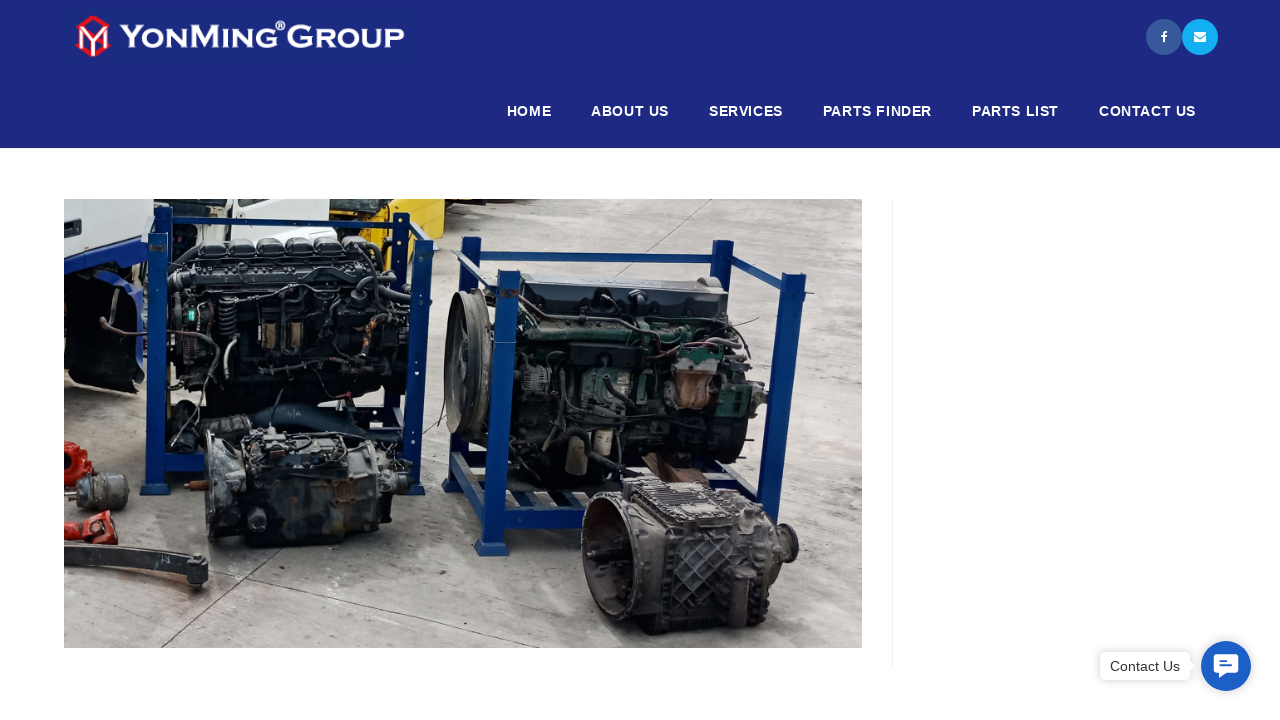

--- FILE ---
content_type: text/html; charset=UTF-8
request_url: https://yonmingeu.com/engine-transmission-2/
body_size: 35706
content:

<!DOCTYPE html>
<html class="html" lang="en-US"
	prefix="og: https://ogp.me/ns#" >
<head>
	<meta charset="UTF-8">
	<link rel="profile" href="http://gmpg.org/xfn/11">

	<script>!function(e,c){e[c]=e[c]+(e[c]&&" ")+"quform-js"}(document.documentElement,"className");</script><title>engine-transmission | YonMing Euro Used Parts Sdn Bhd | Truck Used Parts</title>

		<!-- All in One SEO 4.0.18 -->
		<meta property="og:site_name" content="YonMing Euro Used Parts Sdn Bhd | Truck Used Parts | Truck used parts" />
		<meta property="og:type" content="article" />
		<meta property="og:title" content="engine-transmission | YonMing Euro Used Parts Sdn Bhd | Truck Used Parts" />
		<meta property="og:image" content="https://yonmingeu.com/wp-content/uploads/newlogo1apr19.png" />
		<meta property="og:image:secure_url" content="https://yonmingeu.com/wp-content/uploads/newlogo1apr19.png" />
		<meta property="article:published_time" content="2018-11-23T02:42:08Z" />
		<meta property="article:modified_time" content="2018-11-23T02:42:08Z" />
		<meta property="twitter:card" content="summary" />
		<meta property="twitter:domain" content="yonmingeu.com" />
		<meta property="twitter:title" content="engine-transmission | YonMing Euro Used Parts Sdn Bhd | Truck Used Parts" />
		<meta property="twitter:image" content="https://yonmingeu.com/wp-content/uploads/newlogo1apr19.png" />
		<meta name="google" content="nositelinkssearchbox" />
		<script type="application/ld+json" class="aioseo-schema">
			{"@context":"https:\/\/schema.org","@graph":[{"@type":"WebSite","@id":"https:\/\/yonmingeu.com\/#website","url":"https:\/\/yonmingeu.com\/","name":"YonMing Euro Used Parts Sdn Bhd | Truck Used Parts","description":"Truck used parts","publisher":{"@id":"https:\/\/yonmingeu.com\/#organization"}},{"@type":"Organization","@id":"https:\/\/yonmingeu.com\/#organization","name":"YonMing Euro Used Parts Sdn Bhd | Truck Used Parts","url":"https:\/\/yonmingeu.com\/","logo":{"@type":"ImageObject","@id":"https:\/\/yonmingeu.com\/#organizationLogo","url":"https:\/\/yonmingeu.com\/wp-content\/uploads\/newlogo1apr19.png","width":"365","height":"62"},"image":{"@id":"https:\/\/yonmingeu.com\/#organizationLogo"}},{"@type":"BreadcrumbList","@id":"https:\/\/yonmingeu.com\/engine-transmission-2\/#breadcrumblist","itemListElement":[{"@type":"ListItem","@id":"https:\/\/yonmingeu.com\/#listItem","position":"1","item":{"@id":"https:\/\/yonmingeu.com\/#item","name":"Home","description":"Euro used parts, truck used parts, used part malaysia, truck used parts, Used Truck and Bus Component & Parts.","url":"https:\/\/yonmingeu.com\/"},"nextItem":"https:\/\/yonmingeu.com\/engine-transmission-2\/#listItem"},{"@type":"ListItem","@id":"https:\/\/yonmingeu.com\/engine-transmission-2\/#listItem","position":"2","item":{"@id":"https:\/\/yonmingeu.com\/engine-transmission-2\/#item","name":"engine-transmission","url":"https:\/\/yonmingeu.com\/engine-transmission-2\/"},"previousItem":"https:\/\/yonmingeu.com\/#listItem"}]},{"@type":"Person","@id":"https:\/\/yonmingeu.com\/author\/kevinhkw\/#author","url":"https:\/\/yonmingeu.com\/author\/kevinhkw\/","name":"Kevin","image":{"@type":"ImageObject","@id":"https:\/\/yonmingeu.com\/engine-transmission-2\/#authorImage","url":"https:\/\/secure.gravatar.com\/avatar\/836d6a43f5bba61a46ba0311a6d236de?s=96&d=mm&r=g","width":"96","height":"96","caption":"Kevin"}},{"@type":"ItemPage","@id":"https:\/\/yonmingeu.com\/engine-transmission-2\/#itempage","url":"https:\/\/yonmingeu.com\/engine-transmission-2\/","name":"engine-transmission | YonMing Euro Used Parts Sdn Bhd | Truck Used Parts","inLanguage":"en-US","isPartOf":{"@id":"https:\/\/yonmingeu.com\/#website"},"breadcrumb":{"@id":"https:\/\/yonmingeu.com\/engine-transmission-2\/#breadcrumblist"},"author":"https:\/\/yonmingeu.com\/engine-transmission-2\/#author","creator":"https:\/\/yonmingeu.com\/engine-transmission-2\/#author","datePublished":"2018-11-23T02:42:08+08:00","dateModified":"2018-11-23T02:42:08+08:00"}]}
		</script>
		<!-- All in One SEO -->

<meta name="viewport" content="width=device-width, initial-scale=1"><link rel='dns-prefetch' href='//s.w.org' />
<link rel="alternate" type="application/rss+xml" title="YonMing Euro Used Parts Sdn Bhd | Truck Used Parts &raquo; Feed" href="https://yonmingeu.com/feed/" />
<link rel="alternate" type="application/rss+xml" title="YonMing Euro Used Parts Sdn Bhd | Truck Used Parts &raquo; Comments Feed" href="https://yonmingeu.com/comments/feed/" />
<link rel="alternate" type="application/rss+xml" title="YonMing Euro Used Parts Sdn Bhd | Truck Used Parts &raquo; engine-transmission Comments Feed" href="https://yonmingeu.com/feed/?attachment_id=1635" />
		<script type="text/javascript">
			window._wpemojiSettings = {"baseUrl":"https:\/\/s.w.org\/images\/core\/emoji\/12.0.0-1\/72x72\/","ext":".png","svgUrl":"https:\/\/s.w.org\/images\/core\/emoji\/12.0.0-1\/svg\/","svgExt":".svg","source":{"concatemoji":"https:\/\/yonmingeu.com\/wp-includes\/js\/wp-emoji-release.min.js?ver=7f5e7a90136322241b30396864c618c8"}};
			/*! This file is auto-generated */
			!function(e,a,t){var n,r,o,i=a.createElement("canvas"),p=i.getContext&&i.getContext("2d");function s(e,t){var a=String.fromCharCode;p.clearRect(0,0,i.width,i.height),p.fillText(a.apply(this,e),0,0);e=i.toDataURL();return p.clearRect(0,0,i.width,i.height),p.fillText(a.apply(this,t),0,0),e===i.toDataURL()}function c(e){var t=a.createElement("script");t.src=e,t.defer=t.type="text/javascript",a.getElementsByTagName("head")[0].appendChild(t)}for(o=Array("flag","emoji"),t.supports={everything:!0,everythingExceptFlag:!0},r=0;r<o.length;r++)t.supports[o[r]]=function(e){if(!p||!p.fillText)return!1;switch(p.textBaseline="top",p.font="600 32px Arial",e){case"flag":return s([127987,65039,8205,9895,65039],[127987,65039,8203,9895,65039])?!1:!s([55356,56826,55356,56819],[55356,56826,8203,55356,56819])&&!s([55356,57332,56128,56423,56128,56418,56128,56421,56128,56430,56128,56423,56128,56447],[55356,57332,8203,56128,56423,8203,56128,56418,8203,56128,56421,8203,56128,56430,8203,56128,56423,8203,56128,56447]);case"emoji":return!s([55357,56424,55356,57342,8205,55358,56605,8205,55357,56424,55356,57340],[55357,56424,55356,57342,8203,55358,56605,8203,55357,56424,55356,57340])}return!1}(o[r]),t.supports.everything=t.supports.everything&&t.supports[o[r]],"flag"!==o[r]&&(t.supports.everythingExceptFlag=t.supports.everythingExceptFlag&&t.supports[o[r]]);t.supports.everythingExceptFlag=t.supports.everythingExceptFlag&&!t.supports.flag,t.DOMReady=!1,t.readyCallback=function(){t.DOMReady=!0},t.supports.everything||(n=function(){t.readyCallback()},a.addEventListener?(a.addEventListener("DOMContentLoaded",n,!1),e.addEventListener("load",n,!1)):(e.attachEvent("onload",n),a.attachEvent("onreadystatechange",function(){"complete"===a.readyState&&t.readyCallback()})),(n=t.source||{}).concatemoji?c(n.concatemoji):n.wpemoji&&n.twemoji&&(c(n.twemoji),c(n.wpemoji)))}(window,document,window._wpemojiSettings);
		</script>
		<style type="text/css">
img.wp-smiley,
img.emoji {
	display: inline !important;
	border: none !important;
	box-shadow: none !important;
	height: 1em !important;
	width: 1em !important;
	margin: 0 .07em !important;
	vertical-align: -0.1em !important;
	background: none !important;
	padding: 0 !important;
}
</style>
	<link rel='stylesheet' id='wp-block-library-css'  href='https://yonmingeu.com/wp-includes/css/dist/block-library/style.min.css?ver=7f5e7a90136322241b30396864c618c8' type='text/css' media='all' />
<link rel='stylesheet' id='wp-block-library-theme-css'  href='https://yonmingeu.com/wp-includes/css/dist/block-library/theme.min.css?ver=7f5e7a90136322241b30396864c618c8' type='text/css' media='all' />
<link rel='stylesheet' id='wc-block-style-css'  href='https://yonmingeu.com/wp-content/plugins/woo-gutenberg-products-block/build/style.css?ver=2.0.1' type='text/css' media='all' />
<link rel='stylesheet' id='contact-form-7-css'  href='https://yonmingeu.com/wp-content/plugins/contact-form-7/includes/css/styles.css?ver=5.1.1' type='text/css' media='all' />
<link rel='stylesheet' id='sow-image-default-ad2c8d41f7a1-css'  href='https://yonmingeu.com/wp-content/uploads/siteorigin-widgets/sow-image-default-ad2c8d41f7a1.css?ver=7f5e7a90136322241b30396864c618c8' type='text/css' media='all' />
<link rel='stylesheet' id='sow-button-base-css'  href='https://yonmingeu.com/wp-content/plugins/so-widgets-bundle/widgets/button/css/style.css?ver=1.15.6' type='text/css' media='all' />
<link rel='stylesheet' id='sow-button-atom-bd933f40f07b-css'  href='https://yonmingeu.com/wp-content/uploads/siteorigin-widgets/sow-button-atom-bd933f40f07b.css?ver=7f5e7a90136322241b30396864c618c8' type='text/css' media='all' />
<link rel='stylesheet' id='gsb-front-css'  href='https://yonmingeu.com/wp-content/plugins/sticky-chat-widget/assets/front/css/front.min.css?ver=1.2.8' type='text/css' media='all' />
<style id='woocommerce-inline-inline-css' type='text/css'>
.woocommerce form .form-row .required { visibility: visible; }
</style>
<link rel='stylesheet' id='ymm-css'  href='https://yonmingeu.com/wp-content/plugins/ymm-search/view/frontend/web/main.css?ver=7f5e7a90136322241b30396864c618c8' type='text/css' media='all' />
<link rel='stylesheet' id='quform-css'  href='https://yonmingeu.com/wp-content/plugins/quform/cache/quform.css?ver=1708308434' type='text/css' media='all' />
<link rel='stylesheet' id='hfe-style-css'  href='https://yonmingeu.com/wp-content/plugins/header-footer-elementor/assets/css/header-footer-elementor.css?ver=1.1.1' type='text/css' media='all' />
<link rel='stylesheet' id='font-awesome-css'  href='https://yonmingeu.com/wp-content/themes/oceanwp/assets/css/third/font-awesome.min.css?ver=4.7.0' type='text/css' media='all' />
<style id='font-awesome-inline-css' type='text/css'>
[data-font="FontAwesome"]:before {font-family: 'FontAwesome' !important;content: attr(data-icon) !important;speak: none !important;font-weight: normal !important;font-variant: normal !important;text-transform: none !important;line-height: 1 !important;font-style: normal !important;-webkit-font-smoothing: antialiased !important;-moz-osx-font-smoothing: grayscale !important;}
</style>
<link rel='stylesheet' id='simple-line-icons-css'  href='https://yonmingeu.com/wp-content/themes/oceanwp/assets/css/third/simple-line-icons.min.css?ver=2.4.0' type='text/css' media='all' />
<link rel='stylesheet' id='magnific-popup-css'  href='https://yonmingeu.com/wp-content/themes/oceanwp/assets/css/third/magnific-popup.min.css?ver=1.0.0' type='text/css' media='all' />
<link rel='stylesheet' id='slick-css'  href='https://yonmingeu.com/wp-content/themes/oceanwp/assets/css/third/slick.min.css?ver=1.6.0' type='text/css' media='all' />
<link rel='stylesheet' id='oceanwp-style-css'  href='https://yonmingeu.com/wp-content/themes/oceanwp/assets/css/style.min.css?ver=1.6.7' type='text/css' media='all' />
<link rel='stylesheet' id='oceanwp-woo-mini-cart-css'  href='https://yonmingeu.com/wp-content/themes/oceanwp/assets/css/woo/woo-mini-cart.min.css?ver=7f5e7a90136322241b30396864c618c8' type='text/css' media='all' />
<link rel='stylesheet' id='oceanwp-woocommerce-css'  href='https://yonmingeu.com/wp-content/themes/oceanwp/assets/css/woo/woocommerce.min.css?ver=7f5e7a90136322241b30396864c618c8' type='text/css' media='all' />
<link rel='stylesheet' id='oceanwp-woo-star-font-css'  href='https://yonmingeu.com/wp-content/themes/oceanwp/assets/css/woo/woo-star-font.min.css?ver=7f5e7a90136322241b30396864c618c8' type='text/css' media='all' />
<link rel='stylesheet' id='oceanwp-woo-quick-view-css'  href='https://yonmingeu.com/wp-content/themes/oceanwp/assets/css/woo/woo-quick-view.min.css?ver=7f5e7a90136322241b30396864c618c8' type='text/css' media='all' />
<link rel='stylesheet' id='oe-widgets-style-css'  href='https://yonmingeu.com/wp-content/plugins/ocean-extra/assets/css/widgets.css?ver=7f5e7a90136322241b30396864c618c8' type='text/css' media='all' />
<script type="text/template" id="tmpl-variation-template">
	<div class="woocommerce-variation-description">{{{ data.variation.variation_description }}}</div>
	<div class="woocommerce-variation-price">{{{ data.variation.price_html }}}</div>
	<div class="woocommerce-variation-availability">{{{ data.variation.availability_html }}}</div>
</script>
<script type="text/template" id="tmpl-unavailable-variation-template">
	<p>Sorry, this product is unavailable. Please choose a different combination.</p>
</script>
<script type='text/javascript' src='https://yonmingeu.com/wp-includes/js/jquery/jquery.js?ver=1.12.4-wp'></script>
<script type='text/javascript' src='https://yonmingeu.com/wp-includes/js/jquery/jquery-migrate.min.js?ver=1.4.1'></script>
<script type='text/javascript'>
/* <![CDATA[ */
var gsb_settings = {"buttons":[{"channels":[{"title":"Whatsapp","bg_color":"#4dc247","bg_hover_color":"#4dc247","text_color":"#ffffff","text_hover_color":"#ffffff","icon":"<svg viewBox=\"0 0 56.693 56.693\" xml:space=\"preserve\" xmlns=\"http:\/\/www.w3.org\/2000\/svg\"><path class=\"st0\" d=\"m46.38 10.714c-4.6512-4.6565-10.836-7.222-17.427-7.2247-13.578 0-24.63 11.051-24.635 24.633-0.0019 4.342 1.1325 8.58 3.2884 12.316l-3.495 12.766 13.06-3.4257c3.5982 1.9626 7.6495 2.9971 11.773 2.9985h0.01 2e-4c13.577 0 24.629-11.052 24.635-24.635 0.0024-6.5826-2.5577-12.772-7.2088-17.428zm-17.426 37.902h-0.0083c-3.674-0.0014-7.2777-0.9886-10.422-2.8541l-0.7476-0.4437-7.7497 2.0328 2.0686-7.5558-0.4869-0.7748c-2.0496-3.26-3.1321-7.028-3.1305-10.897 0.0044-11.289 9.19-20.474 20.484-20.474 5.469 0.0017 10.61 2.1344 14.476 6.0047 3.8658 3.8703 5.9936 9.0148 5.9914 14.486-0.0046 11.29-9.1899 20.476-20.476 20.476z\"\/><path class=\"st0\" d=\"m40.185 33.281c-0.6155-0.3081-3.6419-1.797-4.2061-2.0026-0.5642-0.2054-0.9746-0.3081-1.3849 0.3081-0.4103 0.6161-1.59 2.0027-1.9491 2.4136-0.359 0.4106-0.7182 0.4623-1.3336 0.1539-0.6155-0.3081-2.5989-0.958-4.95-3.0551-1.83-1.6323-3.0653-3.6479-3.4245-4.2643-0.359-0.6161-0.0382-0.9492 0.27-1.2562 0.2769-0.2759 0.6156-0.7189 0.9234-1.0784 0.3077-0.3593 0.4103-0.6163 0.6155-1.0268 0.2052-0.4109 0.1027-0.7704-0.0513-1.0784-0.1539-0.3081-1.3849-3.3379-1.8978-4.5706-0.4998-1.2001-1.0072-1.0375-1.3851-1.0566-0.3585-0.0179-0.7694-0.0216-1.1797-0.0216s-1.0773 0.1541-1.6414 0.7702c-0.5642 0.6163-2.1545 2.1056-2.1545 5.1351 0 3.0299 2.2057 5.9569 2.5135 6.3676 0.3077 0.411 4.3405 6.6282 10.515 9.2945 1.4686 0.6343 2.6152 1.013 3.5091 1.2966 1.4746 0.4686 2.8165 0.4024 3.8771 0.2439 1.1827-0.1767 3.6419-1.489 4.1548-2.9267 0.513-1.438 0.513-2.6706 0.359-2.9272-0.1538-0.2567-0.5642-0.4108-1.1797-0.719z\"\/><\/svg>","href":"https:\/\/web.whatsapp.com\/send?phone=60125071663","for_desktop":"yes","for_mobile":"yes","channel":"whatsapp","target":"_blank","image_url":"","value":"60125071663","custom_id":"","custom_class":"","whatsapp_message":"","whatsapp_popup_setting":{"show_whatsapp_popup":"no","custom_whatsapp_profile":"","whatsapp_popup_title":"Need any help?","whatsapp_popup_sub_title":"Let&#039;s chat on WhatsApp","whatsapp_popup_text":"<p>Hi there,<\/p><p>How can I help you?<\/p>","user_profile_image":"","user_name_to_display":""}},{"title":"Facebook Messenger","bg_color":"#0075FF","bg_hover_color":"#0075FF","text_color":"#ffffff","text_hover_color":"#ffffff","icon":"<svg xmlns=\"http:\/\/www.w3.org\/2000\/svg\" height=\"909.333\" viewBox=\"-21 -28 682.667 682\" width=\"909.333\"><path d=\"M545.602 84.63C485.242 30 405.125-.082 320-.082S154.758 30 94.398 84.63C33.523 139.727 0 213.133 0 291.332c0 58.578 18.863 114.742 54.633 162.94L27.14 626.188 201.06 561.94c37.828 13.81 77.805 20.81 118.94 20.81 85.125 0 165.242-30.086 225.602-84.715C606.477 442.938 640 369.53 640 291.332S606.477 139.727 545.602 84.63zM348.047 375.027l-70.738-55.344-169.203 66.965L301.71 194.086l71.594 57.168 154.875-60.047zm0 0\"\/><\/svg>","href":"https:\/\/m.me\/yonmingeu","for_desktop":"yes","for_mobile":"yes","channel":"facebook_messenger","target":"_blank","image_url":"","value":"yonmingeu","custom_id":"","custom_class":"","whatsapp_message":""},{"title":"Mail","bg_color":"#F36D23","bg_hover_color":"#F36D23","text_color":"#ffffff","text_hover_color":"#ffffff","icon":"<svg xmlns=\"http:\/\/www.w3.org\/2000\/svg\" viewBox=\"0 0 512 512\"><path d=\"M339.392 258.624L512 367.744V144.896zM0 144.896v222.848l172.608-109.12zM480 80H32C16.032 80 3.36 91.904.96 107.232L256 275.264l255.04-168.032C508.64 91.904 495.968 80 480 80zM310.08 277.952l-45.28 29.824a15.98 15.98 0 0 1-17.6 0l-45.28-29.856L1.024 404.992C3.488 420.192 16.096 432 32 432h448c15.904 0 28.512-11.808 30.976-27.008L310.08 277.952z\"\/><\/svg>","href":"mailto:ymeu-sales@yonming.com","for_desktop":"yes","for_mobile":"yes","channel":"mail","target":"","image_url":"","value":"ymeu-sales@yonming.com","custom_id":"","custom_class":"","whatsapp_message":""},{"title":"Phone","bg_color":"#00bb70","bg_hover_color":"#00bb70","text_color":"#ffffff","text_hover_color":"#ffffff","icon":"<svg xmlns=\"http:\/\/www.w3.org\/2000\/svg\" viewBox=\"0 0 405.333 405.333\"><path d=\"M373.333 266.88c-25.003 0-49.493-3.904-72.704-11.563-11.328-3.904-24.192-.896-31.637 6.7l-46.016 34.752c-52.8-28.18-86.592-61.952-114.39-114.368l33.813-44.928c8.512-8.512 11.563-20.97 7.915-32.64-7.723-23.36-11.648-47.872-11.648-72.832 0-17.643-14.357-32-32-32H32C14.357 0 0 14.357 0 32c0 205.845 167.488 373.333 373.333 373.333 17.643 0 32-14.357 32-32V298.88c0-17.643-14.357-32-32-32z\"\/><\/svg>","href":"tel:+60125071663","for_desktop":"yes","for_mobile":"yes","channel":"phone","target":"","image_url":"","value":"+60125071663","custom_id":"","custom_class":"","whatsapp_message":""},{"title":"Google Map","bg_color":"#E84A35","bg_hover_color":"#E84A35","text_color":"#ffffff","text_hover_color":"#ffffff","icon":"<svg xmlns=\"http:\/\/www.w3.org\/2000\/svg\" viewBox=\"0 0 511.999 511.999\"><path d=\"M256 0C152.786 0 68.817 85.478 68.817 190.545c0 58.77 29.724 130.103 88.35 212.017 42.902 59.948 85.178 102.702 86.957 104.494a16.69 16.69 0 0 0 11.879 4.943c4.182 0 8.367-1.558 11.61-4.683 1.783-1.717 44.166-42.74 87.15-101.86 58.672-80.7 88.42-153.007 88.42-214.912C443.18 85.478 359.2 0 256 0zm0 272.806c-50.46 0-91.51-41.052-91.51-91.51s41.052-91.51 91.51-91.51 91.51 41.052 91.51 91.51-41.053 91.51-91.51 91.51z\"\/><\/svg>","href":"https:\/\/www.google.com.my\/maps\/place\/Yonming+Auto+%26+Industrial+Parts+(Ipoh)+Sdn+Bhd\/@4.6633735,101.1204953,17z\/data=!3m1!4b1!4m5!3m4!1s0x31caec7fa68f0f27:0x92f147de1a6580f2!8m2!3d4.6633682!4d101.122684","for_desktop":"yes","for_mobile":"yes","channel":"google-map","target":"_blank","image_url":"","value":"https:\/\/www.google.com.my\/maps\/place\/Yonming+Auto+%26+Industrial+Parts+(Ipoh)+Sdn+Bhd\/@4.6633735,101.1204953,17z\/data=!3m1!4b1!4m5!3m4!1s0x31caec7fa68f0f27:0x92f147de1a6580f2!8m2!3d4.6633682!4d101.122684","custom_id":"","custom_class":"","whatsapp_message":""},{"title":"Waze","bg_color":"#75cae3","bg_hover_color":"#75cae3","text_color":"#ffffff","text_hover_color":"#ffffff","icon":"<svg xmlns=\"http:\/\/www.w3.org\/2000\/svg\" height=\"512\" viewBox=\"0 0 24 24\" width=\"512\"><path d=\"M17.763 11.033c-.4-.085-.804.17-.9.577-.72 3.36-6.826 3.374-7.3.015a.75.75 0 1 0-1.485.213c.72 5.035 9.198 5.057 10.26.086a.75.75 0 0 0-.576-.891zm-1.36-.733a1.73 1.73 0 0 0 1.728-1.726 1.73 1.73 0 0 0-1.728-1.727 1.73 1.73 0 0 0-1.729 1.727 1.73 1.73 0 0 0 1.729 1.726zm.228-1.727c0 .25-.457.248-.457 0 .001-.3.457-.3.457 0zM10.533 10.3a1.73 1.73 0 0 0 1.728-1.726 1.73 1.73 0 0 0-1.728-1.727 1.73 1.73 0 0 0-1.729 1.727 1.73 1.73 0 0 0 1.729 1.726zm.228-1.727c0 .25-.457.248-.457 0 0-.3.457-.3.457 0zm6.67-6.82C13.725.328 9.635.962 6.483 3.46 3.26 6.042 3.025 9.13 2.87 11.175c-.146 1.914-.275 2.066-.935 2.066-.737 0-1.418.43-1.727 1.078-.33.656-.263 1.433.175 2.032 1.1 1.483 1.9 2 3.785 3.033.314.172.696.106.944-.223-.184.412-.26.878-.2 1.37.207 2.4 3.217 3.343 4.768 1.508a2.67 2.67 0 0 0 .624-1.691c.04.356.316.647.685.67a15.07 15.07 0 0 0 1.533.021c.385-.015.678-.32.707-.695.037 1.586 1.307 2.658 2.7 2.658.078 0 .156-.003.234-.01a2.69 2.69 0 0 0 2.067-1.263 2.67 2.67 0 0 0 .23-2.398c-.04-.108-.095-.208-.15-.308.23.268.642.385.965.192 3.457-2.088 5.27-5.94 4.618-9.813-.567-3.442-2.975-6.297-6.442-7.638zM7.7 21.496a1.21 1.21 0 0 1-1.306-1.104c-.083-.825.552-1.284 1.246-1.284.6 0 1.092.347 1.162 1.088.055.66-.437 1.242-1.102 1.3zm9.238-.564c-.204.325-.54.53-.923.564-1.055.094-1.713-1.143-1.035-1.962.6-.713 1.732-.523 2.06.332v.001c.137.354.1.742-.102 1.065zm1.605-3.043c-.33.154-.524.547-.38.92-.54-.808-1.5-1.292-2.482-1.203-.73.062-1.388.407-1.855.97-.385.464-.6 1.045-.6 1.627-.044-.385-.357-.68-.766-.665a13.17 13.17 0 0 1-1.382-.019.74.74 0 0 0-.775.63c-.002-.028.003-.056.001-.084C10.08 17.76 7.6 16.96 5.95 18.137c-.322.23-.558.528-.738.856.134-.346.007-.743-.327-.926-1.83-1-2.4-1.385-3.295-2.606a.45.45 0 0 1-.036-.484c.07-.146.215-.236.38-.236 2.167 0 2.307-1.834 2.43-3.452.152-1.998.342-4.483 3.053-6.657 2.73-2.16 6.27-2.7 9.472-1.47 2.967 1.147 5.023 3.57 5.503 6.484.546 3.24-.964 6.468-3.85 8.244z\"\/><\/svg>","href":"https:\/\/ul.waze.com\/ul?place=ChIJJw-Ppn_syjER8oBlGt5H8ZI&#038;ll=4.66355270%2C101.12247460&#038;navigate=yes&#038;utm_campaign=default&#038;utm_source=waze_website&#038;utm_medium=lm_share_location","for_desktop":"yes","for_mobile":"yes","channel":"waze","target":"_blank","image_url":"","value":"https:\/\/ul.waze.com\/ul?place=ChIJJw-Ppn_syjER8oBlGt5H8ZI&amp;ll=4.66355270%2C101.12247460&amp;navigate=yes&amp;utm_campaign=default&amp;utm_source=waze_website&amp;utm_medium=lm_share_location","custom_id":"","custom_class":"","whatsapp_message":""},{"title":"Branch","bg_color":"#0068aa","bg_hover_color":"#0068aa","text_color":"#ffffff","text_hover_color":"#ffffff","icon":"<svg xmlns=\"http:\/\/www.w3.org\/2000\/svg\" viewBox=\"0 0 512.092 512.092\"><path d=\"M312.453 199.6c-6.066-6.102-12.792-11.5-20.053-16.128a119.47 119.47 0 0 0-64.427-18.859 118.95 118.95 0 0 0-84.48 34.987L34.95 308.23C12.613 330.6.06 360.93.04 392.548c-.042 65.98 53.4 119.5 119.4 119.543a118.7 118.7 0 0 0 84.395-34.816l89.6-89.6c1.628-1.614 2.537-3.816 2.524-6.108-.027-4.713-3.87-8.5-8.583-8.484h-3.413c-18.72.066-37.273-3.53-54.613-10.58a8.53 8.53 0 0 0-9.3 1.877l-64.44 64.5c-20.006 20.006-52.442 20.006-72.448 0s-20.006-52.442 0-72.448l108.97-108.885c20-19.965 52.373-19.965 72.363 0 13.472 12.68 34.486 12.68 47.957 0a34.19 34.19 0 0 0 9.9-21.675 34.14 34.14 0 0 0-9.9-26.282zM477.06 34.993c-46.657-46.657-122.303-46.657-168.96 0l-89.515 89.43c-2.458 2.47-3.167 6.185-1.792 9.387a8.53 8.53 0 0 0 8.021 5.205h3.157a143.38 143.38 0 0 1 54.528 10.667 8.53 8.53 0 0 0 9.3-1.877l64.256-64.17c20.006-20.006 52.442-20.006 72.448 0s20.006 52.442 0 72.448L348.46 236.04l-.683.768-28 27.82c-20 19.965-52.373 19.965-72.363 0-13.472-12.68-34.486-12.68-47.957 0a34.14 34.14 0 0 0-9.899 21.845 34.13 34.13 0 0 0 9.9 26.283c9.877 9.92 21.433 18.008 34.133 23.893 1.792.853 3.584 1.536 5.376 2.304s3.67 1.365 5.46 2.048 3.67 1.28 5.46 1.792l5.035 1.365c3.413.853 6.827 1.536 10.325 2.133 4.214.626 8.458 1.025 12.715 1.195h6.485l5.12-.597c1.877-.085 3.84-.512 6.06-.512h2.9l5.888-.853 2.73-.512 4.95-1.024h.94a119.46 119.46 0 0 0 55.38-31.403l108.63-108.63c46.66-46.657 46.66-122.303.003-168.96z\"\/><\/svg>","href":"http:\/\/yonmingeu.com\/contact\/","for_desktop":"yes","for_mobile":"yes","channel":"link","target":"_blank","image_url":"","value":"http:\/\/yonmingeu.com\/contact\/","custom_id":"","custom_class":"","whatsapp_message":""},{"title":"WeChat: chongyf5725","bg_color":"#00C80F","bg_hover_color":"#00C80F","text_color":"#ffffff","text_hover_color":"#ffffff","icon":"<svg xmlns=\"http:\/\/www.w3.org\/2000\/svg\" height=\"512\" viewBox=\"0 0 24 24\" width=\"512\"><path d=\"M12.82 9.618c-7.242 3.732-2.425 13.745 6.6 11.13.842.327 1.592.857 2.408 1.25-.21-.7-.436-1.412-.676-2.11 2.8-1.995 3.414-4.818 2.38-7.138-1.616-3.677-6.776-5.183-10.72-3.133zm2.53 3.658c-.21.655-1.156.85-1.615.353-.506-.46-.31-1.424.355-1.63.734-.3 1.582.54 1.26 1.277zm4.78.094h.014c-.257.587-1.14.725-1.575.27-.21-.192-.27-.48-.344-.733.104-.46.42-.937.93-.96.705-.098 1.336.776.975 1.422z\"\/><path d=\"M17.414 8.248c-.436-2.144-1.936-3.955-3.824-5h.027v-.001C6.917-.54-1.425 4.742.187 10.97c.433 1.848 1.71 3.397 3.262 4.43-.3.853-.585 1.706-.855 2.565L5.52 16.4c1.17.377 2.415.56 3.66.52-1.538-4.412 2.407-9.086 8.234-8.67zm-6.077-2.56c.785-.316 1.713.345 1.65 1.2L13 6.89c.008.965-1.275 1.567-1.995.913-.747-.538-.535-1.845.342-2.115zM6.932 7.134c-.172.838-1.29 1.243-1.946.68-.76-.537-.546-1.868.345-2.14.873-.338 1.865.552 1.6 1.46z\"\/><\/svg>","href":"javascript:;","for_desktop":"yes","for_mobile":"yes","channel":"wechat","target":"","image_url":"","value":"chongyf5725","custom_id":"","custom_class":"","whatsapp_message":""}],"triggers":{"on_scroll":"no","page_scroll":"0","after_seconds":"no","seconds":"0","exit_intent":"no","browser":"no","on_inactivity":"no"},"settings":{"view":"icon_view","chat_icon":"chat-line","list_view_title":"How would you like to contact us?","list_view_subtitle":"Welcome!","woocommerce_customization":"no","woo_list_view_title":"How would you like to contact us?","woo_list_view_subtitle":"Welcome!","list_title_bg":"#1c5fc6","list_title_color":"#ffffff","bg_color":"#1c5fc6","interaction_bg_color":"#1c5fc6","text_color":"#ffffff","interaction_text_color":"#ffffff","icon_size":"50","border_radius":"25","call_to_action":"Contact Us","font_family":"","menu_animation":"ginger-menu-none","animation":"none","position":"right","menu_view":"vertical","default_state":"click","show_close_button":"yes","hide_menu_after_close_click":"yes","has_pending_message":"no","no_of_messages":1,"message_bg_color":"#e64056","message_text_color":"#ffffff","icon_url":"<div class='chat-button-icon'><svg style=\"enable-background:new 1 -1 100 100;\" version=\"1.1\" viewBox=\"1 -1 100 100\" xml:space=\"preserve\" xmlns=\"http:\/\/www.w3.org\/2000\/svg\" xmlns:xlink=\"http:\/\/www.w3.org\/1999\/xlink\"><path d=\"M82,9.5H20c-5.5,0-10,4.5-10,10v42c0,5.5,4.5,10,10,10h8v17l25-17h29c5.5,0,10-4.5,10-10v-42C92,14,87.5,9.5,82,9.5z   M31.8,29.5h20.4c1.7,0,3,1.3,3,3s-1.3,3-3,3H31.8c-1.6,0-3-1.3-3-3C28.8,30.9,30.1,29.5,31.8,29.5z M68.2,49.5H31.8  c-1.6,0-3-1.3-3-3c0-1.6,1.3-3,3-3h36.4c1.7,0,3,1.3,3,3S69.9,49.5,68.2,49.5z\"\/><\/svg><\/div>","tooltip_settings":{"border_radius":"5","font_size":"14","tooltip_height":"20"}},"custom_css":"","id":"5072","token":"f213e2d751","client":1}],"ajax_url":"https:\/\/yonmingeu.com\/wp-admin\/admin-ajax.php","form_data_nonce":"0211ec4d00"};
/* ]]> */
</script>
<script type='text/javascript' src='https://yonmingeu.com/wp-content/plugins/sticky-chat-widget/assets/front/js/script.min.js?ver=1.2.8'></script>
<script type='text/javascript' src='https://yonmingeu.com/wp-includes/js/jquery/ui/widget.min.js?ver=1.11.4'></script>
<script type='text/javascript' src='https://yonmingeu.com/wp-content/plugins/woocommerce/assets/js/jquery-cookie/jquery.cookie.min.js?ver=1.4.1'></script>
<script type='text/javascript' src='https://yonmingeu.com/wp-content/plugins/ymm-search/view/frontend/web/main.js?ver=7f5e7a90136322241b30396864c618c8'></script>
<script type='text/javascript' src='https://yonmingeu.com/wp-content/plugins/ocean-extra//includes/widgets/js/mailchimp.min.js?ver=7f5e7a90136322241b30396864c618c8'></script>
<script type='text/javascript' src='https://yonmingeu.com/wp-content/plugins/ocean-extra//includes/widgets/js/share.min.js?ver=7f5e7a90136322241b30396864c618c8'></script>
<link rel='https://api.w.org/' href='https://yonmingeu.com/wp-json/' />
<link rel="EditURI" type="application/rsd+xml" title="RSD" href="https://yonmingeu.com/xmlrpc.php?rsd" />
<link rel="wlwmanifest" type="application/wlwmanifest+xml" href="https://yonmingeu.com/wp-includes/wlwmanifest.xml" /> 

<link rel='shortlink' href='https://yonmingeu.com/?p=1635' />
<link rel="alternate" type="application/json+oembed" href="https://yonmingeu.com/wp-json/oembed/1.0/embed?url=https%3A%2F%2Fyonmingeu.com%2Fengine-transmission-2%2F" />
<link rel="alternate" type="text/xml+oembed" href="https://yonmingeu.com/wp-json/oembed/1.0/embed?url=https%3A%2F%2Fyonmingeu.com%2Fengine-transmission-2%2F&#038;format=xml" />
                <style type="text/css">

                    form.cart button.single_add_to_cart_button, form.cart .quantity, .widget.woocommerce.widget_shopping_cart                    {
                        display: none !important
                    }

                </style>

					<noscript><style>.woocommerce-product-gallery{ opacity: 1 !important; }</style></noscript>
	<link rel="icon" href="https://yonmingeu.com/wp-content/uploads/cropped-yonming-logo-1-32x32.jpg" sizes="32x32" />
<link rel="icon" href="https://yonmingeu.com/wp-content/uploads/cropped-yonming-logo-1-192x192.jpg" sizes="192x192" />
<link rel="apple-touch-icon" href="https://yonmingeu.com/wp-content/uploads/cropped-yonming-logo-1-180x180.jpg" />
<meta name="msapplication-TileImage" content="https://yonmingeu.com/wp-content/uploads/cropped-yonming-logo-1-270x270.jpg" />
<!-- OceanWP CSS -->
<style type="text/css">
/* General CSS */a{color:#919191}/* Top Bar CSS */#top-bar{padding:17px 0 17px 0}@media (max-width:480px){#top-bar{padding:7px 0 4px 0}}#top-bar-social li a{font-size:21px}#top-bar-social li a{color:#1b30aa}/* Header CSS */#site-header,.has-transparent-header .is-sticky #site-header,.has-vh-transparent .is-sticky #site-header.vertical-header,#searchform-header-replace{background-color:#1e2983}#site-header.has-header-media .overlay-header-media{background-color:rgba(0,0,0,0.5)}#site-logo #site-logo-inner a img,#site-header.center-header #site-navigation-wrap .middle-site-logo a img{max-width:352px}@media (max-width:480px){#site-logo #site-logo-inner a img,#site-header.center-header #site-navigation-wrap .middle-site-logo a img{max-width:267px}}#site-header #site-logo #site-logo-inner a img,#site-header.center-header #site-navigation-wrap .middle-site-logo a img{max-height:75px}#site-navigation-wrap .dropdown-menu >li >a{padding:0 20px}#site-navigation-wrap .dropdown-menu >li >a,.oceanwp-mobile-menu-icon a,#searchform-header-replace-close{color:#ffffff}/* Footer Widgets CSS */#footer-widgets{padding:15px 0 15px 0}/* Footer Bottom CSS */#footer-bottom{background-color:#1e2983}#footer-bottom,#footer-bottom p{color:#ffffff}/* WooCommerce CSS */#owp-checkout-timeline .timeline-step{color:#cccccc}#owp-checkout-timeline .timeline-step{border-color:#cccccc}/* Typography CSS */#site-navigation-wrap .dropdown-menu >li >a,#site-header.full_screen-header .fs-dropdown-menu >li >a,#site-header.top-header #site-navigation-wrap .dropdown-menu >li >a,#site-header.center-header #site-navigation-wrap .dropdown-menu >li >a,#site-header.medium-header #site-navigation-wrap .dropdown-menu >li >a,.oceanwp-mobile-menu-icon a{font-weight:600;font-size:14px}
</style></head>

<body class="attachment attachment-template-default single single-attachment postid-1635 attachmentid-1635 attachment-jpeg wp-custom-logo wp-embed-responsive woocommerce-no-js ehf-template-oceanwp ehf-stylesheet-oceanwp oceanwp-theme sidebar-mobile default-breakpoint has-sidebar content-right-sidebar page-header-disabled has-fixed-footer has-grid-list account-original-style elementor-default elementor-kit-4571">

	
	<div id="outer-wrap" class="site clr">

		
		<div id="wrap" class="clr">

			
			
<header id="site-header" class="minimal-header has-social clr" data-height="74">

	
		
			
			<div id="site-header-inner" class="clr container">

				
				

<div id="site-logo" class="clr">

	
	<div id="site-logo-inner" class="clr">

		<a href="https://yonmingeu.com/" class="custom-logo-link" rel="home"><img width="365" height="62" src="https://yonmingeu.com/wp-content/uploads/newlogo1apr19.png" class="custom-logo" alt="YonMing Euro Used Parts Sdn Bhd | Truck Used Parts" srcset="https://yonmingeu.com/wp-content/uploads/newlogo1apr19.png 365w, https://yonmingeu.com/wp-content/uploads/newlogo1apr19-300x51.png 300w" sizes="(max-width: 365px) 100vw, 365px" /></a>
	</div><!-- #site-logo-inner -->

	
	
</div><!-- #site-logo -->


<div class="oceanwp-social-menu clr social-with-style">

	<div class="social-menu-inner clr colored">

		
			<ul>

				<li class="oceanwp-facebook"><a href="https://www.facebook.com/yonmingeu/" target="_blank"><span class="fa fa-facebook"></span></a></li><li class="oceanwp-email"><a href="mailto:&#121;meu&#64;y&#111;n&#109;&#105;ng.&#99;o&#109;" target="_self"><span class="fa fa-envelope"></span></a></li>
			</ul>

		
	</div>

</div>			<div id="site-navigation-wrap" class="clr">
		
			
			
			<nav id="site-navigation" class="navigation main-navigation clr">

				<ul id="menu-search-menu" class="main-menu dropdown-menu sf-menu"><li id="menu-item-2860" class="menu-item menu-item-type-post_type menu-item-object-page menu-item-home menu-item-2860"><a href="https://yonmingeu.com/" class="menu-link"><span class="text-wrap">HOME</span></a></li><li id="menu-item-2861" class="menu-item menu-item-type-post_type menu-item-object-page menu-item-2861"><a href="https://yonmingeu.com/about/" class="menu-link"><span class="text-wrap">ABOUT US</span></a></li><li id="menu-item-2863" class="menu-item menu-item-type-post_type menu-item-object-page menu-item-2863"><a href="https://yonmingeu.com/services/" class="menu-link"><span class="text-wrap">SERVICES</span></a></li><li id="menu-item-3215" class="menu-item menu-item-type-post_type menu-item-object-page menu-item-3215"><a href="https://yonmingeu.com/partfinder/" class="menu-link"><span class="text-wrap">PARTS FINDER</span></a></li><li id="menu-item-2936" class="menu-item menu-item-type-post_type menu-item-object-page menu-item-2936"><a href="https://yonmingeu.com/search-parts/" class="menu-link"><span class="text-wrap">PARTS LIST</span></a></li><li id="menu-item-2862" class="menu-item menu-item-type-post_type menu-item-object-page menu-item-2862"><a href="https://yonmingeu.com/contact/" class="menu-link"><span class="text-wrap">CONTACT US</span></a></li></ul>
			</nav><!-- #site-navigation -->

			
			
					</div><!-- #site-navigation-wrap -->
		
		
	
				
	<div class="oceanwp-mobile-menu-icon clr mobile-right">

		
		
		
			<a href="https://yonmingeu.com/cart/" class="wcmenucart wcmenucart-hide">
				<span class="wcmenucart-count"><i class="icon-handbag"></i></span>
			</a>

		
		<a href="#" class="mobile-menu">
							<i class="fa fa-bars"></i>
							<span class="oceanwp-text">Menu</span>

						</a>

		
		
		
	</div><!-- #oceanwp-mobile-menu-navbar -->


			</div><!-- #site-header-inner -->

			
			
		
				
	
</header><!-- #site-header -->


						
			<main id="main" class="site-main clr">

				
	
	<div id="content-wrap" class="container clr">

		
		<div id="primary" class="content-area clr">

			
			<div id="content" class="site-content">

				
									
					<article class="image-attachment post-1635 attachment type-attachment status-inherit hentry entry owp-thumbs-layout-horizontal owp-btn-normal owp-tabs-layout-horizontal has-no-thumbnails">
						<p><img width="1920" height="1080" src="https://yonmingeu.com/wp-content/uploads/engine-transmission-1.jpg" class="attachment-full size-full" alt="" srcset="https://yonmingeu.com/wp-content/uploads/engine-transmission-1.jpg 1920w, https://yonmingeu.com/wp-content/uploads/engine-transmission-1-600x338.jpg 600w, https://yonmingeu.com/wp-content/uploads/engine-transmission-1-300x169.jpg 300w, https://yonmingeu.com/wp-content/uploads/engine-transmission-1-768x432.jpg 768w, https://yonmingeu.com/wp-content/uploads/engine-transmission-1-1024x576.jpg 1024w" sizes="(max-width: 1920px) 100vw, 1920px" /></p>
						<div class="entry clr">
														

--- FILE ---
content_type: text/javascript
request_url: https://yonmingeu.com/wp-content/plugins/sticky-chat-widget/assets/front/js/script.min.js?ver=1.2.8
body_size: 67335
content:
function show_sticky_chat_widget(t){void 0!==t?jQuery("#gsb-buttons-"+t).length&&jQuery("#gsb-buttons-"+t).addClass("active").addClass("open-buttons"):jQuery(".gsb-buttons:eq(0)").addClass("active").addClass("open-buttons")}function hide_sticky_chat_widget(){jQuery(".gsb-buttons").removeClass("open-buttons")}!function(t){"use strict";var s,o=!1,i="",n=!1,e=0,a=!0,b="",r="";function l(t,s){var o=s;s=parseInt(s-parseInt(.15*s))+15;var i,n=0,e=1.2,a=-1.5,b=1,r=0;do{a=Math.round(s*Math.cos(.5*(r-n)*Math.PI/(b+1))),i=Math.round(s*Math.sin(.5*(r-n)*Math.PI/(b+1))),r++,a<0&&(n=--r,e+=.9,b+=1)}while(r<=t);return i*=e,[a*=e,i=parseFloat(i)-parseFloat(.15*o)]}function g(s,i){console.log(s);var n="",e=1==s.contact_form_setting.is_redirect?s.contact_form_setting.redirect_url:"",a=1==s.contact_form_setting.is_redirect_new_tab?"blank":"";n+="<form class='scw-contact-form' id='scw_contact_form_"+i+"' data_target='"+a+"'>",n+="<div class='scw-form-container'>",n+="<div class='scw-form-close'><span class='dashicons dashicons-arrow-down-alt2'></span></div>",n+="<div class='scw-form-title'>"+s.contact_form_setting.form_title+"</div>",n+="<div class='scw-form'>",n+="<div class='scw-form-body'>",t.each(s.contact_form_setting.fields,(function(t,s){if("1"==s.is_visible){var o="",e="";"1"==s.is_required&&(o="is-require",e="<span> *</span>"),n+="<div class='scw-form-field'>",n+="<label for='"+i+"contact_form_"+t+"'>"+s.label+e+"</label>",n+="message"==t?"<textarea id='"+i+"contact_form_"+t+"' data-name='"+t+"' name='scw_form_fields["+t+"]' class='scw-field scw-field-"+t+" "+o+"' placeholder='"+s.placeholder_text+"'></textarea>":"<input id='"+i+"contact_form_"+t+"' data-name='"+t+"' type='text' name='scw_form_fields["+t+"]' class='scw-field scw-field-"+t+" "+o+"' placeholder='"+s.placeholder_text+"' autocomplete='off'>","1"==s.is_required&&(n+="<span class='error-msg'>"+s.required_msg+"</span>"),"email"==t&&(n+="<span class='error-msg-valid'>Please enter valid email</span>"),"phone"==t&&(n+="<span class='error-msg-valid'>Please enter valid Phone</span>"),n+="</div>"}})),n+="</div>",n+="<div class='scw-form-btn'>",n+="<button type='submit'>"+s.contact_form_setting.btn_text+"</button>",n+="</div>";var b="",r="";1==s.contact_form_setting.is_close_aftr_submit&&(r="success-close-msg",b="data_close_sec='"+s.contact_form_setting.close_after_sec+"'"),n+="<div class='scw-form-success success-open-msg "+r+"' "+b+">",n+=s.contact_form_setting.success_msg,n+="</div>",n+="</div>",n+="</div>",n+="<input type='hidden' name='action' value='scw_save_form_data'>",n+="<input type='hidden' name='nonce' value='"+gsb_settings.form_data_nonce+"'>",n+="<input type='hidden' name='call_back_url' value='"+e+"'>",n+="<input type='hidden' name='scw_form_fields[page_url]' value='"+window.location.href+"'>",n+="<input type='hidden' name='scw_form_fields[widget_id]' value='"+i+"'>",n+="<input type='hidden' name='scw_form_fields[is_from_mobile]' value='"+o+"'>",n+="</form>";var l="chat-button-link",g="<div class='gsb-trigger-contact'><a href='"+s.href+"' data-scb='"+s.title+"' target='"+s.target+"' class='scb-tooltip "+l+" gsb-social-channel' id='' data-channel='"+s.channel+"'><span class='sr-only'>"+s.title+'</span><span class="chat-button-icon"><svg xmlns="http://www.w3.org/2000/svg" fill="#ffffff" viewBox="0 0 30 30" width="90" height="90"><path d="M7 4c-.256 0-.512.097-.707.293l-2 2a1 1 0 0 0 0 1.414L11.586 15l-7.293 7.293a1 1 0 0 0 0 1.414l2 2a1 1 0 0 0 1.414 0L15 18.414l7.293 7.293a1 1 0 0 0 1.414 0l2-2a1 1 0 0 0 0-1.414L18.414 15l7.293-7.293a1 1 0 0 0 0-1.414l-2-2a1 1 0 0 0-1.414 0L15 11.586 7.707 4.293C7.512 4.097 7.256 4 7 4z"></path></svg></span></a></div>';t("#gsb-buttons-"+i+" .gsb-trigger .gsb-trigger-button").append(g),t("#gsb-buttons-"+i+" .gsb-trigger .gsb-trigger-button a.channel-contact_form span").removeClass(l);var c="<style>";return c+="#gsb-buttons-"+i+" .scw-contact-form .scw-form-btn button { background-color:"+s.contact_form_setting.btn_bg_color+";color : "+s.contact_form_setting.btn_color+" }",c+="#gsb-buttons-"+i+" .scw-contact-form .scw-form-btn button:hover { background-color:"+s.contact_form_setting.btn_bg_hover_color+";color : "+s.contact_form_setting.btn_hover_color+" }",c+="</style>",t("head").append(c),n}function c(s,i){var n=new Date,e=n.getMinutes()<10?"0"+n.getMinutes():n.getMinutes(),a=(n.getHours()<10?"0"+n.getHours():n.getHours())+":"+e,b="";b=o?"https://wa.me/"+s.value:"https://web.whatsapp.com/send";var r="";""==s.whatsapp_popup_setting.user_profile_image&&(r="no-user-profile");var l="";l+='<div class="whatsapp-popup">',l+='<div class="whatsapp-popup-header">',l+='<div class="whatsapp-profile">',""!=s.whatsapp_popup_setting.custom_whatsapp_profile?l+='<img src="'+s.whatsapp_popup_setting.custom_whatsapp_profile+'" alt="Profile image">':l+='<svg xmlns="http://www.w3.org/2000/svg" width="32" height="33" viewBox="0 0 32 33" fill="none"> <g filter="url(#filter0_f_9477_7201)"> <path d="M9.95924 25.2858L10.3674 25.5276C12.0818 26.545 14.0475 27.0833 16.052 27.0842H16.0562C22.2122 27.0842 27.2221 22.0753 27.2247 15.919C27.2258 12.9357 26.0652 10.1303 23.9565 8.01998C22.9223 6.97924 21.6919 6.15397 20.3365 5.59195C18.9812 5.02992 17.5278 4.74231 16.0606 4.74576C9.89989 4.74576 4.88975 9.75407 4.88756 15.91C4.88453 18.0121 5.47648 20.0722 6.59498 21.852L6.86071 22.2742L5.73223 26.394L9.95924 25.2858ZM2.50586 29.5857L4.41235 22.6249C3.23657 20.5878 2.618 18.2768 2.61873 15.9091C2.62183 8.50231 8.64941 2.47656 16.0564 2.47656C19.6508 2.47839 23.0245 3.87717 25.5618 6.41629C28.0991 8.95542 29.4952 12.3305 29.4939 15.9199C29.4906 23.3262 23.4621 29.353 16.0562 29.353H16.0504C13.8016 29.3521 11.592 28.788 9.62923 27.7177L2.50586 29.5857Z" fill="#B3B3B3"/> </g> <path d="M2.36719 29.447L4.27368 22.4862C3.09587 20.4442 2.47721 18.1278 2.48005 15.7705C2.48316 8.36364 8.51074 2.33789 15.9177 2.33789C19.5121 2.33972 22.8859 3.73849 25.4232 6.27762C27.9605 8.81675 29.3565 12.1918 29.3552 15.7812C29.3519 23.1875 23.3234 29.2143 15.9175 29.2143H15.9117C13.663 29.2134 11.4533 28.6493 9.49056 27.5791L2.36719 29.447Z" fill="white"/> <path d="M15.715 3.84769C9.17146 3.84769 3.85 9.16696 3.84767 15.7051C3.84445 17.9377 4.47318 20.1257 5.66119 22.016L5.94343 22.4646L4.48888 27.2525L9.23469 25.663L9.66824 25.9199C11.4891 27.0005 13.5769 27.5719 15.7061 27.5731H15.7105C22.249 27.5731 27.5705 22.2532 27.573 15.7146C27.5779 14.1562 27.2737 12.6123 26.6778 11.1722C26.082 9.73214 25.2064 8.42458 24.1017 7.3252C23.0032 6.21981 21.6963 5.34329 20.2567 4.74637C18.8171 4.14946 17.2734 3.844 15.715 3.84769Z" fill="#25D366"/> <path fill-rule="evenodd" clip-rule="evenodd" d="M12.0858 9.60401C11.8138 9.00922 11.5276 8.99717 11.2692 8.98687L10.5736 8.97852C10.3316 8.97852 9.93846 9.0679 9.60608 9.42544C9.27369 9.78297 8.33594 10.6471 8.33594 12.4046C8.33594 14.1622 9.63628 15.8605 9.81747 16.0991C9.99866 16.3377 12.3277 20.0594 16.0162 21.4913C19.0813 22.6813 19.705 22.4446 20.3706 22.3852C21.0361 22.3257 22.5175 21.521 22.8197 20.6869C23.1219 19.8527 23.1221 19.138 23.0315 18.9886C22.9409 18.8391 22.6989 18.7503 22.3357 18.5716C21.9725 18.3928 20.1888 17.5287 19.8562 17.4094C19.5236 17.2901 19.2818 17.2308 19.0396 17.5883C18.7975 17.9459 18.1029 18.7501 17.8911 18.9886C17.6793 19.227 17.4679 19.2569 17.1047 19.0783C16.7416 18.8998 15.5731 18.5224 14.1867 17.3054C13.108 16.3585 12.3799 15.1892 12.1679 14.8318C11.9559 14.4745 12.1454 14.2809 12.3274 14.1029C12.4902 13.9428 12.6901 13.6858 12.8719 13.4773C13.0537 13.2688 13.1135 13.1197 13.2343 12.8817C13.3551 12.6437 13.2949 12.4346 13.2041 12.256C13.1133 12.0774 12.4083 10.3105 12.0858 9.60401Z" fill="white"/> <defs> <filter id="filter0_f_9477_7201" x="1.21611" y="1.18682" width="29.5678" height="29.6889" filterUnits="userSpaceOnUse" color-interpolation-filters="sRGB"> <feFlood flood-opacity="0" result="BackgroundImageFix"/> <feBlend mode="normal" in="SourceGraphic" in2="BackgroundImageFix" result="shape"/> <feGaussianBlur stdDeviation="0.644873" result="effect1_foregroundBlur_9477_7201"/> </filter> </defs> </svg>',l+="</div>",l+='<div class="whatsapp-popup-title-section">',l+='<div class="whatsapp-popup-title">'+s.whatsapp_popup_setting.whatsapp_popup_title+"</div>",l+='<div class="whatsapp-popup-sub-title">'+s.whatsapp_popup_setting.whatsapp_popup_sub_title+"</div>",l+="</div>",l+='<div class="whatsapp-popup-close-btn"><span class="dashicons dashicons-arrow-down-alt2"></span></div>',l+="</div>",l+='<div class="whatsapp-popup-body">',""!=s.whatsapp_popup_setting.user_profile_image&&(l+="<img src='"+s.whatsapp_popup_setting.user_profile_image+"' class='wp-user-profile-img'>"),""!=s.whatsapp_popup_setting.whatsapp_popup_text&&(l+='<div class="whatsapp-chat '+r+'">',""!=s.whatsapp_popup_setting.user_name_to_display&&(l+='<div class="whatsapp-chat-user-name">'+s.whatsapp_popup_setting.user_name_to_display+"</div>"),l+='<div class="whatsapp-chat-content">'+s.whatsapp_popup_setting.whatsapp_popup_text+"</div>",l+='<div class="whatsapp-chat-time">'+a+"</div>",l+="</div>"),l+="</div>",l+='<form class="whatsapp-popup-form" id="whatsapp_popup_form_'+i+'" method="get" autocomplete="off" target="_blank" action="'+b+'">',l+='<div class="whatsapp-popup-footer">',l+='<input type="text" name="text" class="whatsapp-chat-input" value="'+s.whatsapp_message+'">',l+='<div class="whatsapp-form-btn">',l+='<button type="submit" class="whatsapp-send-btn">',l+='<svg viewBox="0 0 24 24" height="24" width="24"  version="1.1" x="0px" y="0px" enable-background="new 0 0 24 24"><title>send</title><path  d="M1.101,21.757L23.8,12.028L1.101,2.3l0.011,7.912l13.623,1.816L1.112,13.845 L1.101,21.757z"></path></svg>',l+='<span class="sr-only">Submit</span>',l+="</button>",l+='<input type="hidden" name="phone" value="'+s.value+'">',l+="</div>",l+="</div>",l+="</form>",l+="</div>";var g="chat-button-link",c="<div class='gsb-trigger-whatsapp-popup'><a href='"+s.href+"' data-scb='"+s.title+"' target='"+s.target+"' class='scb-tooltip "+g+" gsb-social-channel' id='' data-channel='"+s.channel+"'><span class='sr-only'>"+s.title+'</span><span class="chat-button-icon"><svg xmlns="http://www.w3.org/2000/svg" fill="#ffffff" viewBox="0 0 30 30" width="90" height="90"><path d="M7 4c-.256 0-.512.097-.707.293l-2 2a1 1 0 0 0 0 1.414L11.586 15l-7.293 7.293a1 1 0 0 0 0 1.414l2 2a1 1 0 0 0 1.414 0L15 18.414l7.293 7.293a1 1 0 0 0 1.414 0l2-2a1 1 0 0 0 0-1.414L18.414 15l7.293-7.293a1 1 0 0 0 0-1.414l-2-2a1 1 0 0 0-1.414 0L15 11.586 7.707 4.293C7.512 4.097 7.256 4 7 4z"></path></svg></span></a></div>';return t("#gsb-buttons-"+i+" .gsb-trigger .gsb-trigger-button").append(c),t("#gsb-buttons-"+i+" .gsb-trigger .gsb-trigger-button a.channel-whatsapp span").removeClass(g),l}function d(t){return"custom"==t.settings.position?t.settings.custom_position:t.settings.position}function p(s,o){var i=function(s,o){"whatsapp"!=s.channel||a||(""!=s.whatsapp_message?s.href="https://wa.me/?phone="+s.value+"&text="+s.whatsapp_message:s.href="https://wa.me/?phone="+s.value,s.target="");"whatsapp"==s.channel&&"yes"==s.whatsapp_popup_setting.show_whatsapp_popup&&(s.href="javascript:;",s.target="");var i=function(s,o){var i="";t("#gsb-buttons-"+o).hasClass("view-list")&&(i="channel-"+s.channel+" chat-button-link button-link-"+s.channel+"-"+o,""!=s.custom_class&&(i+=" "+t.trim(s.custom_class)),"instagram"==s.channel&&"#df0079"==s.bg_hover_color&&(i+=" default-insta-hover"));var n="<span class='chat-button-icon "+i+" chat-button-"+s.channel+"-"+o+"'>";""!=s.image_url?n+="<img src='"+s.image_url+"' alt='"+s.title+"' />":n+=s.icon;return n+="</span>",n}(s,o),n="channel-"+s.channel+" chat-button-link button-link-"+s.channel+"-"+o;"instagram"==s.channel&&"#df0079"==s.bg_hover_color&&(n+=" default-insta-hover");var e="chat-button-"+s.channel+"-"+o;""!=s.custom_class&&(n+=" "+t.trim(s.custom_class));""!=s.custom_id&&(e=t.trim(s.custom_id));("instagram"!=s.channel||"instagram"==s.channel&&"#df0079"!=s.bg_color)&&(b+="#gsb-buttons-"+o+" .channel-"+s.channel+" {background: "+s.bg_color+"; color: "+s.text_color+"; }");"twitter"!=s.channel||"#65BBF2"!=s.bg_color&&"#65bbf2"!=s.bg_color||(b+="#gsb-buttons-"+o+" .channel-"+s.channel+" {background: #000000; color: "+s.text_color+"; }");("instagram"!=s.channel||"instagram"==s.channel&&"#df0079"!=s.bg_hover_color)&&(b+="#gsb-buttons-"+o+" .channel-"+s.channel+":hover, #gsb-buttons-"+o+" .list-channel a:hover .channel-"+s.channel+" {background: "+s.bg_hover_color+"; color: "+s.text_hover_color+"; }");"twitter"!=s.channel||"#65BBF2"!=s.bg_hover_color&&"#65bbf2"!=s.bg_hover_color||(b+="#gsb-buttons-"+o+" .channel-"+s.channel+":hover {background: #000000; color: "+s.text_hover_color+"; }");b+="#gsb-buttons-"+o+" .channel-"+s.channel+" svg {fill: "+s.text_color+"; color: "+s.text_color+"; }",b+="#gsb-buttons-"+o+" .channel-"+s.channel+":hover svg, #gsb-buttons-"+o+" .list-channel a:hover .channel-"+s.channel+" svg {fill: "+s.text_hover_color+"; color: "+s.text_hover_color+"; }","slack"==s.channel&&"#ffffff"!=s.text_color&&(b+="#gsb-buttons-"+o+" .channel-"+s.channel+":not(:hover) svg path {fill: "+s.text_color+"; }");"slack"==s.channel&&"#ffffff"!=s.text_hover_color&&(b+="#gsb-buttons-"+o+" .channel-"+s.channel+":hover svg path {fill: "+s.text_hover_color+"; color: "+s.text_hover_color+"; }");var r="",l=s.title;t("#gsb-buttons-"+o+" .gsb-button-list").hasClass("menu_view")&&(r="<div class='menu-view-title'>"+s.title+"</div>",l="");return t("#gsb-buttons-"+o).hasClass("view-list")?"<div class='list-channel-container'><div class='chat-button list-channel'><a href='"+s.href+"' data-scb='"+s.title+"' target='"+s.target+"' class='gsb-social-channel' id='"+e+"' data-channel='"+s.channel+"'>"+i+"<div class='list-channel-title'>"+s.title+"</div></a></div></div>":"<div class='chat-button'><a href='"+s.href+"' data-scb='"+l+"' target='"+s.target+"' class='scb-tooltip "+n+" gsb-social-channel' id='"+e+"' data-channel='"+s.channel+"'><span class='sr-only'>"+s.title+"</span>"+i+r+"</a></div>"}(s,o);return i}function u(t){return"contact_form"==t.channel&&(t.value="123"),!(""==t.value||!(a&&"yes"==t.for_desktop||!a&&"yes"==t.for_mobile))}function h(t){var s=document.cookie.match("(^|;) ?"+t+"=([^;]*)(;|$)");return s?s[2]:null}function m(t,s,o){var i=new Date;i.setTime(i.getTime()+36e5*o),document.cookie=t+"="+s+";path=/;expires="+i.toGMTString()}t(document).ready((function(){(/(android|bb\d+|meego).+mobile|avantgo|bada\/|blackberry|blazer|compal|elaine|fennec|hiptop|iemobile|ip(hone|od)|ipad|iris|kindle|Android|Silk|lge |maemo|midp|mmp|netfront|opera m(ob|in)i|palm( os)?|phone|p(ixi|re)\/|plucker|pocket|psp|series(4|6)0|symbian|treo|up\.(browser|link)|vodafone|wap|windows (ce|phone)|xda|xiino/i.test(navigator.userAgent)||/1207|6310|6590|3gso|4thp|50[1-6]i|770s|802s|a wa|abac|ac(er|oo|s\-)|ai(ko|rn)|al(av|ca|co)|amoi|an(ex|ny|yw)|aptu|ar(ch|go)|as(te|us)|attw|au(di|\-m|r |s )|avan|be(ck|ll|nq)|bi(lb|rd)|bl(ac|az)|br(e|v)w|bumb|bw\-(n|u)|c55\/|capi|ccwa|cdm\-|cell|chtm|cldc|cmd\-|co(mp|nd)|craw|da(it|ll|ng)|dbte|dc\-s|devi|dica|dmob|do(c|p)o|ds(12|\-d)|el(49|ai)|em(l2|ul)|er(ic|k0)|esl8|ez([4-7]0|os|wa|ze)|fetc|fly(\-|_)|g1 u|g560|gene|gf\-5|g\-mo|go(\.w|od)|gr(ad|un)|haie|hcit|hd\-(m|p|t)|hei\-|hi(pt|ta)|hp( i|ip)|hs\-c|ht(c(\-| |_|a|g|p|s|t)|tp)|hu(aw|tc)|i\-(20|go|ma)|i230|iac( |\-|\/)|ibro|idea|ig01|ikom|im1k|inno|ipaq|iris|ja(t|v)a|jbro|jemu|jigs|kddi|keji|kgt( |\/)|klon|kpt |kwc\-|kyo(c|k)|le(no|xi)|lg( g|\/(k|l|u)|50|54|\-[a-w])|libw|lynx|m1\-w|m3ga|m50\/|ma(te|ui|xo)|mc(01|21|ca)|m\-cr|me(rc|ri)|mi(o8|oa|ts)|mmef|mo(01|02|bi|de|do|t(\-| |o|v)|zz)|mt(50|p1|v )|mwbp|mywa|n10[0-2]|n20[2-3]|n30(0|2)|n50(0|2|5)|n7(0(0|1)|10)|ne((c|m)\-|on|tf|wf|wg|wt)|nok(6|i)|nzph|o2im|op(ti|wv)|oran|owg1|p800|pan(a|d|t)|pdxg|pg(13|\-([1-8]|c))|phil|pire|pl(ay|uc)|pn\-2|po(ck|rt|se)|prox|psio|pt\-g|qa\-a|qc(07|12|21|32|60|\-[2-7]|i\-)|qtek|r380|r600|raks|rim9|ro(ve|zo)|s55\/|sa(ge|ma|mm|ms|ny|va)|sc(01|h\-|oo|p\-)|sdk\/|se(c(\-|0|1)|47|mc|nd|ri)|sgh\-|shar|sie(\-|m)|sk\-0|sl(45|id)|sm(al|ar|b3|it|t5)|so(ft|ny)|sp(01|h\-|v\-|v )|sy(01|mb)|t2(18|50)|t6(00|10|18)|ta(gt|lk)|tcl\-|tdg\-|tel(i|m)|tim\-|t\-mo|to(pl|sh)|ts(70|m\-|m3|m5)|tx\-9|up(\.b|g1|si)|utst|v400|v750|veri|vi(rg|te)|vk(40|5[0-3]|\-v)|vm40|voda|vulc|vx(52|53|60|61|70|80|81|83|85|98)|w3c(\-| )|webc|whit|wi(g |nc|nw)|wmlb|wonu|x700|yas\-|your|zeto|zte\-/i.test(navigator.userAgent.substr(0,4)))&&(a=!1,o=!0),"object"==typeof gsb_settings&&gsb_settings.buttons.length&&(t.each(gsb_settings.buttons,(function(o,a){var f=function(s){var o=0;s.channels.length&&t.each(s.channels,(function(t,s){u(s)&&o++}));return o}(a),v=parseInt(a.settings.icon_size),w=d(a);if(f>0){var _="";"list_view"==a.settings.view&&f>=1&&(_="view-list"),"grid_view"==a.settings.view&&f>=1&&(_="view-grid");var x="<div class='gsb-buttons active has-shadow "+_+"' id='gsb-buttons-"+a.id+"' data-id='"+a.id+"'><div class='gsb-buttons-content'><div class='gsb-button-list "+a.settings.view+"'></div><div class='gsb-trigger'></div></div></div>";t("body").append(x);var C="<div class='gsb-trigger-button'><div class='gsb-trigger-top'><a role='button' href='#' class='chat-button-link'><span class='sr-only'>Contact Us</span>"+a.settings.icon_url+"</a> </div><div class='gsb-trigger-bottom'><a role='button' href='#' class='chat-button-link'><span class='sr-only'>Close</span><span class='chat-button-icon'><svg xmlns='http://www.w3.org/2000/svg' fill='#ffffff' viewBox='0 0 30 30' width='90' height='90' ><path d='M7 4c-.256 0-.512.097-.707.293l-2 2a1 1 0 0 0 0 1.414L11.586 15l-7.293 7.293a1 1 0 0 0 0 1.414l2 2a1 1 0 0 0 1.414 0L15 18.414l7.293 7.293a1 1 0 0 0 1.414 0l2-2a1 1 0 0 0 0-1.414L18.414 15l7.293-7.293a1 1 0 0 0 0-1.414l-2-2a1 1 0 0 0-1.414 0L15 11.586 7.707 4.293C7.512 4.097 7.256 4 7 4z'/></svg></span></a> </div></div>";if(t("#gsb-buttons-"+a.id+" .gsb-trigger").html(C),console.log(f),1==f&&"icon_view"==a.settings.view){var k="";t.each(a.channels,(function(s,o){if(u(o)){if(k=p(o,a.id),"contact_form"==o.channel){var i=g(o,a.id);t("#gsb-buttons-"+a.id).append(i)}if("whatsapp"==o.channel&&"yes"==o.whatsapp_popup_setting.show_whatsapp_popup){var n=c(o,a.id);t("#gsb-buttons-"+a.id).append(n)}}})),""!=k&&(console.log(t("#gsb-buttons-"+a.id+" .gsb-trigger .gsb-trigger-button").length),t("#gsb-buttons-"+a.id+" .gsb-trigger .gsb-trigger-button").append(k),t("#gsb-buttons-"+a.id+" .gsb-trigger-top, #gsb-buttons-"+a.id+" .gsb-trigger-bottom").remove(),t("#gsb-buttons-"+a.id).addClass("single"),t("#gsb-buttons-"+a.id+" .chat-button .scb-tooltip").addClass("cooltipz--visible"),t("#gsb-buttons-"+a.id+" .chat-button .scb-tooltip").attr("data-tooltip-dir","right"==w?"left":"right"))}else t.each(a.channels,(function(s,o){if(u(o)){var i=p(o,a.id);if(t("#gsb-buttons-"+a.id+" .gsb-button-list").append(i),"contact_form"==o.channel){var n=g(o,a.id);t("#gsb-buttons-"+a.id).append(n)}if("whatsapp"==o.channel&&"yes"==o.whatsapp_popup_setting.show_whatsapp_popup){var e=c(o,a.id);t("#gsb-buttons-"+a.id).append(e)}}}));if("list_view"==a.settings.view&&f>=1){var y="<div class='channel-list-container'>";""!=a.settings.list_view_subtitle&&(y+="<div class='grid-title-container'><div class='grid-title'>"+a.settings.list_view_subtitle+"</div></div>"),y+="<div class='channel-list'>",y+=t("#gsb-buttons-"+a.id+" .gsb-button-list.list_view").html(),y+="</div>",y+="<div>",t("#gsb-buttons-"+a.id+" .gsb-button-list.list_view").html(y)}if("grid_view"==a.settings.view&&f>=1){y="<div class='channel-grid'>";""!=a.settings.list_view_subtitle&&(y+="<div class='grid-title-container'><div class='grid-title'>"+a.settings.list_view_subtitle+"</div></div>"),y+="<div class='channel-grid-container'>",y+=t("#gsb-buttons-"+a.id+" .gsb-button-list.grid_view").html(),y+="</div>",y+="</div>",t("#gsb-buttons-"+a.id+" .gsb-button-list.grid_view").html(y)}if("icon_view"!=a.settings.view&&f>=1&&""!=a.settings.list_view_title){var z="";z+="<div class='list_title_container'>",z+="<a href='javascript:;' class='close-view-btn'><span class='dashicons dashicons-arrow-down-alt2'></span></a>",z+="<span class='list_title'>"+a.settings.list_view_title.replace(/(<([^>]+)>)/gi,"")+"</span>",z+="</div>","list_view"==a.settings.view?t("#gsb-buttons-"+a.id+" .gsb-button-list.list_view .channel-list-container").before(z):t("#gsb-buttons-"+a.id+" .gsb-button-list.grid_view .channel-grid").before(z)}var X="";("open"==a.settings.default_state&&"no"==a.settings.show_close_button&&"icon_view"==a.settings.view||"open"==a.settings.default_state&&"no"==a.settings.show_close_button&&"menu_view"==a.settings.view)&&(X="has-no-close-button"),t("#gsb-buttons-"+a.id).addClass(X),"open"==a.settings.default_state&&"yes"==a.settings.show_close_button&&(t("#gsb-buttons-"+a.id).addClass("has-close-button"),t("#gsb-buttons-"+a.id).addClass("has-no-animation")),"open"==a.settings.default_state&&"corner_circle_view"==a.settings.view&&t("#gsb-buttons-"+a.id).addClass("has-no-animation"),"click"==a.settings.default_state&&t("#gsb-buttons-"+a.id).addClass("has-no-tooltip-animation"),b+=".whatsapp-chat.no-user-profile:before { border-top: 0 solid transparent;}",b+=".whatsapp-chat.no-user-profile { border-top-left-radius: 6px;}";var I=0,Y=0;if(t("#gsb-buttons-"+a.id).hasClass("has-no-close-button"))b+="#gsb-buttons-"+a.id+".open-buttons .gsb-button-list .chat-button {transition:none !important; display: block;}";else for(Y=0;Y<f;Y++)"corner_circle_view"==a.settings.view?"right"==w?(I=l(Y,v),b+="#gsb-buttons-"+a.id+" .gsb-button-list.corner_circle_view .chat-button:nth-child("+(Y+1)+") {opacity: 0; visibility: hidden; margin-bottom: 0; position: absolute;}",b+="#gsb-buttons-"+a.id+".open-buttons .gsb-button-list.corner_circle_view .chat-button:nth-child("+(Y+1)+") {transform: translate("+-1*I[0]+"px, "+-1*I[1]+"px); opacity: 1; visibility: visible; transition: all ease-in-out 250ms, transform 200ms "+150*Y+"ms, opacity 200ms "+150*Y+"ms}"):(I=l(Y,v),b+="#gsb-buttons-"+a.id+" .gsb-button-list.corner_circle_view .chat-button:nth-child("+(Y+1)+") {opacity: 0; visibility: hidden; margin-bottom: 0; position: absolute;}",b+="#gsb-buttons-"+a.id+".open-buttons .gsb-button-list.corner_circle_view .chat-button:nth-child("+(Y+1)+") {transform: translate("+I[0]+"px, "+-1*I[1]+"px); opacity: 1; visibility: visible; transition: all ease-in-out 250ms, transform 200ms "+150*Y+"ms, opacity 200ms "+150*Y+"ms}"):"vertical"==a.settings.menu_view?"ginger-menu-none"==a.settings.menu_animation?(b+="#gsb-buttons-"+a.id+" .gsb-button-list.icon_view .chat-button:nth-child("+(Y+1)+") {-webkit-transform: translateY(-"+(v+8)*(f-Y)+"px); transform: translateY(-"+(v+8)*(f-Y)+"px)  scale(1); display: none;}",b+="#gsb-buttons-"+a.id+".open-buttons .gsb-button-list.icon_view .chat-button:nth-child("+(Y+1)+") {-webkit-transform: translateY(-"+(v+8)*(f-Y)+"px); transform: translateY(-"+(v+8)*(f-Y)+"px)  scale(1);transition:none !important; display: block;}"):"ginger-menu-slide"==a.settings.menu_animation?(b+="#gsb-buttons-"+a.id+" .gsb-button-list.icon_view .chat-button:nth-child("+(Y+1)+") {-webkit-transform: translateY(0px) scale(1); transform: translateY(0px) scale(1); transition-delay: "+.075*(Y+1)+"s;}",b+="#gsb-buttons-"+a.id+".open-buttons .gsb-button-list.icon_view .chat-button:nth-child("+(Y+1)+") {-webkit-transform: translateY(-"+(v+8)*(f-Y)+"px) scale(1); transform: translateY(-"+(v+8)*(f-Y)+"px)  scale(1);}"):"ginger-menu-fade"==a.settings.menu_animation?(b+="#gsb-buttons-"+a.id+" .gsb-button-list.icon_view .chat-button:nth-child("+(Y+1)+") {-webkit-transform: translateY(-"+(v+8)*(f-Y)+"px); transform: translateY(-"+(v+8)*(f-Y)+"px)  scale(1); opacity: 0; visibility: hidden; transition-delay: "+.1*(f-Y-1)+"s;}",b+="#gsb-buttons-"+a.id+".open-buttons .gsb-button-list.icon_view .chat-button:nth-child("+(Y+1)+") {-webkit-transform: translateY(-"+(v+8)*(f-Y)+"px); transform: translateY(-"+(v+8)*(f-Y)+"px)  scale(1);  opacity: 1; visibility: visible;}"):"ginger-menu-spin"==a.settings.menu_animation?(b+="#gsb-buttons-"+a.id+" .gsb-button-list.icon_view .chat-button:nth-child("+(Y+1)+") {-webkit-transform: translateY(-"+(v+8)*(f-Y)+"px)  rotate(0deg); transform: translateY(-"+(v+8)*(f-Y)+"px)  rotate(0deg); transition-delay: "+.1*(f-Y-1)+"s;}",b+="#gsb-buttons-"+a.id+".open-buttons .gsb-button-list.icon_view .chat-button:nth-child("+(Y+1)+") {-webkit-transform: translateY(-"+(v+8)*(f-Y)+"px) rotate(360deg); transform: translateY(-"+(v+8)*(f-Y)+"px) rotate(360deg);}"):"ginger-menu-pop"==a.settings.menu_animation?(b+="#gsb-buttons-"+a.id+" .gsb-button-list.icon_view .chat-button:nth-child("+(Y+1)+") {-webkit-transform: translateY(-"+(v+8)*(f-Y)+"px) scale(0); transform: translateY(-"+(v+8)*(f-Y)+"px) scale(0); transition-delay: "+.075*(f-Y-1)+"s;}",b+="#gsb-buttons-"+a.id+".open-buttons .gsb-button-list.icon_view .chat-button:nth-child("+(Y+1)+") {-webkit-transform: translateY(-"+(v+8)*(f-Y)+"px) scale(1); transform: translateY(-"+(v+8)*(f-Y)+"px) scale(1);}"):(b+="#gsb-buttons-"+a.id+" .gsb-button-list.icon_view .chat-button:nth-child("+(Y+1)+") {-webkit-transform: translateY(-"+(v+8)*(f-Y)+"px); transform: translateY(-"+(v+8)*(f-Y)+"px)  scale(1); display: none;}",b+="#gsb-buttons-"+a.id+".open-buttons .gsb-button-list.icon_view .chat-button:nth-child("+(Y+1)+") {-webkit-transform: translateY(-"+(v+8)*(f-Y)+"px); transform: translateY(-"+(v+8)*(f-Y)+"px)  scale(1); display: block;}"):"right"==w?"ginger-menu-none"==a.settings.menu_animation?(b+="#gsb-buttons-"+a.id+" .gsb-button-list.icon_view .chat-button:nth-child("+(Y+1)+") {-webkit-transform: translateX(-"+(v+8)*(f-Y)+"px); transform: translateX(-"+(v+8)*(f-Y)+"px)  scale(1); display: none;}",b+="#gsb-buttons-"+a.id+".open-buttons .gsb-button-list.icon_view .chat-button:nth-child("+(Y+1)+") {-webkit-transform: translateX(-"+(v+8)*(f-Y)+"px); transform: translateX(-"+(v+8)*(f-Y)+"px)  scale(1);transition:none !important; display: block;}"):"ginger-menu-slide"==a.settings.menu_animation?(b+="#gsb-buttons-"+a.id+" .gsb-button-list.icon_view .chat-button:nth-child("+(Y+1)+") {-webkit-transform: translateX(0px) scale(1); transform: translateX(0px) scale(1); transition-delay: "+.075*(Y+1)+"s;}",b+="#gsb-buttons-"+a.id+".open-buttons .gsb-button-list.icon_view .chat-button:nth-child("+(Y+1)+") {-webkit-transform: translateX(-"+(v+8)*(f-Y)+"px) scale(1); transform: translateX(-"+(v+8)*(f-Y)+"px)  scale(1);}"):"ginger-menu-fade"==a.settings.menu_animation?(b+="#gsb-buttons-"+a.id+" .gsb-button-list.icon_view .chat-button:nth-child("+(Y+1)+") {-webkit-transform: translateX(-"+(v+8)*(f-Y)+"px); transform: translateX(-"+(v+8)*(f-Y)+"px)  scale(1); opacity: 0; visibility: hidden; transition-delay: "+.1*(f-Y-1)+"s;}",b+="#gsb-buttons-"+a.id+".open-buttons .gsb-button-list.icon_view .chat-button:nth-child("+(Y+1)+") {-webkit-transform: translateX(-"+(v+8)*(f-Y)+"px); transform: translateX(-"+(v+8)*(f-Y)+"px)  scale(1);  opacity: 1; visibility: visible;}"):"ginger-menu-spin"==a.settings.menu_animation?(b+="#gsb-buttons-"+a.id+" .gsb-button-list.icon_view .chat-button:nth-child("+(Y+1)+") {-webkit-transform: translateX(-"+(v+8)*(f-Y)+"px)  rotate(0deg); transform: translateX(-"+(v+8)*(f-Y)+"px)  rotate(0deg); transition-delay: "+.1*(f-Y-1)+"s;}",b+="#gsb-buttons-"+a.id+".open-buttons .gsb-button-list.icon_view .chat-button:nth-child("+(Y+1)+") {-webkit-transform: translateX(-"+(v+8)*(f-Y)+"px) rotate(360deg); transform: translateX(-"+(v+8)*(f-Y)+"px) rotate(360deg);}"):"ginger-menu-pop"==a.settings.menu_animation?(b+="#gsb-buttons-"+a.id+" .gsb-button-list.icon_view .chat-button:nth-child("+(Y+1)+") {-webkit-transform: translateX(-"+(v+8)*(f-Y)+"px) scale(0); transform: translateX(-"+(v+8)*(f-Y)+"px) scale(0); transition-delay: "+.075*(f-Y-1)+"s;}",b+="#gsb-buttons-"+a.id+".open-buttons .gsb-button-list.icon_view .chat-button:nth-child("+(Y+1)+") {-webkit-transform: translateX(-"+(v+8)*(f-Y)+"px) scale(1); transform: translateX(-"+(v+8)*(f-Y)+"px) scale(1);}"):(b+="#gsb-buttons-"+a.id+" .gsb-button-list.icon_view .chat-button:nth-child("+(Y+1)+") {-webkit-transform: translateX(-"+(v+8)*(f-Y)+"px); transform: translateX(-"+(v+8)*(f-Y)+"px)  scale(1); display: none;}",b+="#gsb-buttons-"+a.id+".open-buttons .gsb-button-list.icon_view .chat-button:nth-child("+(Y+1)+") {-webkit-transform: translateX(-"+(v+8)*(f-Y)+"px); transform: translateX(-"+(v+8)*(f-Y)+"px)  scale(1); display: block;}"):"ginger-menu-none"==a.settings.menu_animation?(b+="#gsb-buttons-"+a.id+" .gsb-button-list.icon_view .chat-button:nth-child("+(Y+1)+") {-webkit-transform: translateX("+(v+8)*(f-Y)+"px); transform: translateX("+(v+8)*(f-Y)+"px)  scale(1); display: none;}",b+="#gsb-buttons-"+a.id+".open-buttons .gsb-button-list.icon_view .chat-button:nth-child("+(Y+1)+") {-webkit-transform: translateX("+(v+8)*(f-Y)+"px); transform: translateX("+(v+8)*(f-Y)+"px)  scale(1);transition:none !important; display: block;}"):"ginger-menu-slide"==a.settings.menu_animation?(b+="#gsb-buttons-"+a.id+" .gsb-button-list.icon_view .chat-button:nth-child("+(Y+1)+") {-webkit-transform: translateX(0px) scale(1); transform: translateX(0px) scale(1); transition-delay: "+.075*(Y+1)+"s;}",b+="#gsb-buttons-"+a.id+".open-buttons .gsb-button-list.icon_view .chat-button:nth-child("+(Y+1)+") {-webkit-transform: translateX("+(v+8)*(f-Y)+"px) scale(1); transform: translateX("+(v+8)*(f-Y)+"px)  scale(1);}"):"ginger-menu-fade"==a.settings.menu_animation?(b+="#gsb-buttons-"+a.id+" .gsb-button-list.icon_view .chat-button:nth-child("+(Y+1)+") {-webkit-transform: translateX("+(v+8)*(f-Y)+"px); transform: translateX("+(v+8)*(f-Y)+"px)  scale(1); opacity: 0; visibility: hidden; transition-delay: "+.1*(f-Y-1)+"s;}",b+="#gsb-buttons-"+a.id+".open-buttons .gsb-button-list.icon_view .chat-button:nth-child("+(Y+1)+") {-webkit-transform: translateX("+(v+8)*(f-Y)+"px); transform: translateX("+(v+8)*(f-Y)+"px)  scale(1);  opacity: 1; visibility: visible;}"):"ginger-menu-spin"==a.settings.menu_animation?(b+="#gsb-buttons-"+a.id+" .gsb-button-list.icon_view .chat-button:nth-child("+(Y+1)+") {-webkit-transform: translateX("+(v+8)*(f-Y)+"px)  rotate(0deg); transform: translateX("+(v+8)*(f-Y)+"px)  rotate(0deg); transition-delay: "+.1*(f-Y-1)+"s;}",b+="#gsb-buttons-"+a.id+".open-buttons .gsb-button-list.icon_view .chat-button:nth-child("+(Y+1)+") {-webkit-transform: translateX("+(v+8)*(f-Y)+"px) rotate(360deg); transform: translateX("+(v+8)*(f-Y)+"px) rotate(360deg);}"):"ginger-menu-pop"==a.settings.menu_animation?(b+="#gsb-buttons-"+a.id+" .gsb-button-list.icon_view .chat-button:nth-child("+(Y+1)+") {-webkit-transform: translateX("+(v+8)*(f-Y)+"px) scale(0); transform: translateX("+(v+8)*(f-Y)+"px) scale(0); transition-delay: "+.075*(f-Y-1)+"s;}",b+="#gsb-buttons-"+a.id+".open-buttons .gsb-button-list.icon_view .chat-button:nth-child("+(Y+1)+") {-webkit-transform: translateX("+(v+8)*(f-Y)+"px) scale(1); transform: translateX("+(v+8)*(f-Y)+"px) scale(1);}"):(b+="#gsb-buttons-"+a.id+" .gsb-button-list.icon_view .chat-button:nth-child("+(Y+1)+") {-webkit-transform: translateX("+(v+8)*(f-Y)+"px); transform: translateX("+(v+8)*(f-Y)+"px)  scale(1); display: none;}",b+="#gsb-buttons-"+a.id+".open-buttons .gsb-button-list.icon_view .chat-button:nth-child("+(Y+1)+") {-webkit-transform: translateX("+(v+8)*(f-Y)+"px); transform: translateX("+(v+8)*(f-Y)+"px)  scale(1); display: block;}");b+="#gsb-buttons-"+a.id+".list_view {-webkit-transform: translateY(50px) scale(1); transform: translateY(50px) scale(1); transition-delay: 0.5s; opacity: 0; visibility:hidden;}",b+="#gsb-buttons-"+a.id+".open-buttons .list_view {-webkit-transform: translateY(0px) scale(1); transform: translateY(0px)  scale(1);visibility: visible;opacity: 1;}",b+="#gsb-buttons-"+a.id+".grid_view {-webkit-transform: translateY(50px) scale(1); transform: translateY(50px) scale(1); transition-delay: 0.5s; opacity: 0; visibility:hidden;}",b+="#gsb-buttons-"+a.id+".open-buttons .grid_view {-webkit-transform: translateY(0px) scale(1); transform: translateY(0px)  scale(1);visibility: visible;opacity: 1;}";t("#gsb-buttons-"+a.id+" .gsb-trigger").outerHeight(!0),parseInt(10);b+="#gsb-buttons-"+a.id+" .gsb-button-list.menu_view {-webkit-transform: translateY(0px) scale(1); transform: translateY(0px) scale(1); opacity: 0; visibility:hidden;}",b+="#gsb-buttons-"+a.id+" .gsb-button-list.menu_view .chat-button {opacity: 0; visibility:hidden;}",b+="#gsb-buttons-"+a.id+".open-buttons .gsb-button-list.menu_view .chat-button {opacity: 1; visibility:visible;}",b+="#gsb-buttons-"+a.id+".open-buttons .gsb-button-list.menu_view {-webkit-transform: translateY(-5px) scale(1); transform: translateY(-5px)  scale(1);visibility: visible;opacity: 1;}",b+="#gsb-buttons-"+a.id+".open-buttons.has-no-close-button .gsb-button-list.menu_view {-webkit-transform: translateY(0px) scale(1); transform: translateY(0px)  scale(1);visibility: visible;opacity: 1;}";Y=1;var L=0;if("list_view"==a.settings.view&&f>=1||"menu_view"==a.settings.view);else for(Y=1,L=0;L<f;Y++,L++)"vertical"==a.settings.menu_view?b+="right"==w?"#gsb-buttons-"+a.id+".has-no-close-button:not(.single) .gsb-button-list .chat-button:nth-child("+(L+1)+") {opacity: 1;visibility: visible;pointer-events: auto;right: 0;-webkit-transform: translateY(-"+(v+8)*(f-Y)+"px); transform: translateY(-"+(v+8)*(f-Y)+"px);transition-delay:-2s;}":"#gsb-buttons-"+a.id+".has-no-close-button:not(.single) .gsb-button-list .chat-button:nth-child("+(L+1)+") {opacity: 1;visibility: visible;pointer-events: auto;left: 0;-webkit-transform: translateY(-"+(v+8)*(f-Y)+"px); transform: translateY(-"+(v+8)*(f-Y)+"px);transition-delay:-2s;}":b+="right"==w?"#gsb-buttons-"+a.id+".has-no-close-button:not(.single) .gsb-button-list .chat-button:nth-child("+(L+1)+") {opacity: 1;visibility: visible;pointer-events: auto;right: 0;-webkit-transform: translateX(-"+(v+8)*(f-Y)+"px); transform: translateX(-"+(v+8)*(f-Y)+"px);transition-delay:-2s;}":"#gsb-buttons-"+a.id+".has-no-close-button:not(.single) .gsb-button-list .chat-button:nth-child("+(L+1)+") {opacity: 1;visibility: visible;pointer-events: auto;left: 0;-webkit-transform: translateX("+(v+8)*(f-Y)+"px); transform: translateX("+(v+8)*(f-Y)+"px);transition-delay:-2s;}";var M=h("gsb-button-click-"+a.id);"open"==a.settings.default_state&&("no"==a.settings.hide_menu_after_close_click?(t("#gsb-buttons-"+a.id).addClass("open-buttons"),M&&t("#gsb-buttons-"+a.id).removeClass("has-close-button")):M?t("#gsb-buttons-"+a.id).removeClass("has-close-button"):t("#gsb-buttons-"+a.id).addClass("open-buttons"))}var j=Math.ceil(2*v/10);if("icon_view"==a.settings.view)b+="#gsb-buttons-"+a.id+" .chat-button, #gsb-buttons-"+a.id+" .gsb-trigger-contact, #gsb-buttons-"+a.id+" .gsb-trigger-whatsapp-popup {width: "+(v+8)+"px; height: "+(v+8)+"px; }",b+="#gsb-buttons-"+a.id+" .gsb-trigger {width: "+(v+8)+"px; height: "+(v+8)+"px; }",b+="#gsb-buttons-"+a.id+" .chat-button-link {width: "+v+"px; height: "+v+"px; padding: "+j+"px; }",b+="#gsb-buttons-"+a.id+" .gsb-trigger-button {width: "+v+"px; height: "+v+"px; }",b+="#gsb-buttons-"+a.id+" .gsb-trigger .gsb-trigger-top {width: "+v+"px; height: "+v+"px; }",b+="#gsb-buttons-"+a.id+" .gsb-trigger .gsb-trigger-bottom {width: "+v+"px; height: "+v+"px; }",b+="#gsb-buttons-"+a.id+" .chat-button-icon {width: "+(v-2*j)+"px; height: "+(v-2*j)+"px; }",b+="#gsb-buttons-"+a.id+".single .gsb-trigger-button {width: "+(v+8)+"px; height: "+(v+8)+"px; }";else if("corner_circle_view"==a.settings.view){var B=parseInt(v-parseInt(.15*v));b+="#gsb-buttons-"+a.id+" .chat-button, #gsb-buttons-"+a.id+" .gsb-trigger-contact, #gsb-buttons-"+a.id+" .gsb-trigger-whatsapp-popup {width: "+(v+8)+"px; height: "+(v+8)+"px; }",b+="#gsb-buttons-"+a.id+" .gsb-trigger {width: "+(v+8)+"px; height: "+(v+8)+"px; }",b+="#gsb-buttons-"+a.id+" .gsb-button-list .chat-button {width: "+(B+8)+"px; height: "+(B+8)+"px; }",b+="#gsb-buttons-"+a.id+" .gsb-button-list .gsb-trigger {width: "+(v+8)+"px; height: "+(v+8)+"px; }",b+="#gsb-buttons-"+a.id+" .gsb-trigger .chat-button-link {width: "+v+"px; height: "+v+"px; padding: "+j+"px; }",b+="#gsb-buttons-"+a.id+" .gsb-button-list .chat-button-link {width: "+B+"px; height: "+B+"px; padding: "+j+"px; }",b+="#gsb-buttons-"+a.id+" .gsb-trigger-button {width: "+v+"px; height: "+v+"px; }",b+="#gsb-buttons-"+a.id+" .gsb-trigger .gsb-trigger-top {width: "+v+"px; height: "+v+"px; }",b+="#gsb-buttons-"+a.id+" .gsb-trigger .gsb-trigger-bottom {width: "+v+"px; height: "+v+"px; }",b+="#gsb-buttons-"+a.id+" .gsb-button-list .chat-button-icon {width: "+(B-2*j)+"px; height: "+(B-2*j)+"px; }",b+="#gsb-buttons-"+a.id+" .gsb-button-list .chat-button-icon i {font-size: "+(B-2*j)+"px; line-height: "+(B-2*j)+"px; }",b+="#gsb-buttons-"+a.id+" .gsb-trigger .chat-button-icon {width: "+(v-2*j)+"px; height: "+(v-2*j)+"px; }",b+="#gsb-buttons-"+a.id+" .gsb-trigger .chat-button-icon i {font-size: "+(v-2*j)+"px; line-height: "+(v-2*j)+"px; }"}else b+="#gsb-buttons-"+a.id+" .gsb-trigger .chat-button {width: "+(v+8)+"px; height: "+(v+8)+"px; }",b+="#gsb-buttons-"+a.id+" .gsb-trigger {width: "+(v+8)+"px; height: "+(v+8)+"px; }",b+="#gsb-buttons-"+a.id+" .gsb-trigger-button {width: "+v+"px; height: "+v+"px; }",b+="#gsb-buttons-"+a.id+" .gsb-trigger .gsb-trigger-top {width: "+v+"px; height: "+v+"px; }",b+="#gsb-buttons-"+a.id+" .gsb-trigger .gsb-trigger-bottom {width: "+v+"px; height: "+v+"px; }",b+="#gsb-buttons-"+a.id+" .gsb-trigger .chat-button-link {width: "+v+"px; height: "+v+"px; padding: "+j+"px; }",b+="#gsb-buttons-"+a.id+" .gsb-trigger .chat-button-icon {width: "+(v-2*j)+"px; height: "+(v-2*j)+"px; }";b+="#gsb-buttons-"+a.id+" .gsb-trigger .gsb-trigger-top .chat-button-link {background: "+a.settings.bg_color+"; color: "+a.settings.text_color+";  }",b+="#gsb-buttons-"+a.id+" .gsb-trigger .gsb-trigger-top .chat-button-link svg {fill: "+a.settings.text_color+"; color: "+a.settings.text_color+";  }",b+="#gsb-buttons-"+a.id+" .gsb-trigger .gsb-trigger-bottom .chat-button-link, #gsb-buttons-"+a.id+" .gsb-trigger .gsb-trigger-contact .chat-button-link, #gsb-buttons-"+a.id+" .gsb-trigger .gsb-trigger-whatsapp-popup .chat-button-link {background: "+a.settings.bg_color+"; color: "+a.settings.text_color+";  }",b+="#gsb-buttons-"+a.id+" .gsb-trigger .gsb-trigger-bottom .chat-button-link svg, #gsb-buttons-"+a.id+" .gsb-trigger .gsb-trigger-contact .chat-button-link svg, #gsb-buttons-"+a.id+" .gsb-trigger .gsb-trigger-whatsapp-popup .chat-button-link svg {fill: "+a.settings.text_color+"; color: "+a.settings.text_color+";  }",b+="#gsb-buttons-"+a.id+" .gsb-trigger .gsb-trigger-top .chat-button-link:hover {background: "+a.settings.interaction_bg_color+"; color: "+a.settings.interaction_text_color+";  }",b+="#gsb-buttons-"+a.id+" .gsb-trigger .gsb-trigger-top .chat-button-link:hover svg {fill: "+a.settings.interaction_text_color+"; color: "+a.settings.interaction_text_color+";  }",b+="#gsb-buttons-"+a.id+" .gsb-trigger .gsb-trigger-bottom .chat-button-link:hover, #gsb-buttons-"+a.id+" .gsb-trigger .gsb-trigger-contact .chat-button-link:hover, #gsb-buttons-"+a.id+" .gsb-trigger .gsb-trigger-whatsapp-popup .chat-button-link:hover {background: "+a.settings.interaction_bg_color+"; color: "+a.settings.interaction_text_color+";  }",b+="#gsb-buttons-"+a.id+" .gsb-trigger .gsb-trigger-bottom .chat-button-link:hover svg, #gsb-buttons-"+a.id+" .gsb-trigger .gsb-trigger-contact .chat-button-link:hover svg, #gsb-buttons-"+a.id+" .gsb-trigger .gsb-trigger-whatsapp-popup .chat-button-link:hover svg {fill: "+a.settings.interaction_text_color+"; color: "+a.settings.interaction_text_color+";  }",b+="#gsb-buttons-"+a.id+" .chat-button-link {border-radius: "+a.settings.border_radius+"px; }",b+="#gsb-buttons-"+a.id+" [data-scb][data-tooltip-dir]::after, [data-scb][class*=cooltipz]::after {background-color: "+a.settings.tooltip_settings.bg_color+"; color: "+a.settings.tooltip_settings.text_color+"; border-radius: "+a.settings.tooltip_settings.border_radius+"px; font-size:"+a.settings.tooltip_settings.font_size+"px; line-height: "+a.settings.tooltip_settings.tooltip_height+"px; }",b+="#gsb-buttons-"+a.id+" [data-scb][data-tooltip-dir][data-tooltip-dir=left]::before, [data-scb][data-tooltip-dir].cooltipz--left::before, [data-scb][class*=cooltipz][data-tooltip-dir=left]::before, [data-scb][class*=cooltipz].cooltipz--left::before {border-left-color: "+a.settings.tooltip_settings.bg_color+"; }",b+="#gsb-buttons-"+a.id+" [data-scb][data-tooltip-dir][data-tooltip-dir=top]::before, [data-scb][data-tooltip-dir].cooltipz--top::before, [data-scb][class*=cooltipz][data-tooltip-dir=top]::before, [data-scb][class*=cooltipz].cooltipz--top::before {border-top-color: "+a.settings.tooltip_settings.bg_color+"; }",b+="#gsb-buttons-"+a.id+" [data-scb][data-tooltip-dir][data-tooltip-dir=right]::before, [data-scb][data-tooltip-dir].cooltipz--right::before, [data-scb][class*=cooltipz][data-tooltip-dir=right]::before, [data-scb][class*=cooltipz].cooltipz--right::before {border-right-color: "+a.settings.tooltip_settings.bg_color+"; }","list_view"==a.settings.view&&f>=1&&""!=a.settings.list_view_title&&(b+="#gsb-buttons-"+a.id+" .gsb-button-list.list_view .list_title_container  {background-color: "+a.settings.list_title_bg+";color: "+a.settings.list_title_color+"; }"),"grid_view"==a.settings.view&&f>=1&&""!=a.settings.list_view_title&&(b+="#gsb-buttons-"+a.id+" .gsb-button-list.grid_view .list_title_container  {background-color: "+a.settings.list_title_bg+";color: "+a.settings.list_title_color+"; }"),"0"==a.settings.tooltip_settings.border_radius&&"0"==a.settings.tooltip_settings.tooltip_height&&"0"==a.settings.tooltip_settings.font_size&&(b+="#gsb-buttons-"+a.id+" [data-scb][data-tooltip-dir][data-tooltip-dir=left]::before, [data-scb][data-tooltip-dir].cooltipz--left::before, [data-scb][class*=cooltipz][data-tooltip-dir=left]::before, [data-scb][class*=cooltipz].cooltipz--left::before, [data-scb][data-tooltip-dir][data-tooltip-dir=right]::before, [data-scb][data-tooltip-dir].cooltipz--right::before, [data-scb][class*=cooltipz][data-tooltip-dir=right]::before, [data-scb][class*=cooltipz].cooltipz--right::before, [data-scb][data-tooltip-dir][data-tooltip-dir=bottom]::before, [data-scb][data-tooltip-dir].cooltipz--bottom::before, [data-scb][class*=cooltipz][data-tooltip-dir=bottom]::before, [data-scb][class*=cooltipz].cooltipz--bottom::before, [data-scb][data-tooltip-dir][data-tooltip-dir=bottom-left]::before, [data-scb][data-tooltip-dir].cooltipz--bottom-left::before, [data-scb][class*=cooltipz][data-tooltip-dir=bottom-left]::before, [data-scb][class*=cooltipz].cooltipz--bottom-left::before, [data-scb][data-tooltip-dir][data-tooltip-dir=bottom-right]::before, [data-scb][data-tooltip-dir].cooltipz--bottom-right::before, [data-scb][class*=cooltipz][data-tooltip-dir=bottom-right]::before, [data-scb][class*=cooltipz].cooltipz--bottom-right::before, [data-scb][data-tooltip-dir][data-tooltip-dir=top]::before, [data-scb][data-tooltip-dir].cooltipz--top::before, [data-scb][class*=cooltipz][data-tooltip-dir=top]::before, [data-scb][class*=cooltipz].cooltipz--top::before, [data-scb][data-tooltip-dir][data-tooltip-dir=top-left]::before, [data-scb][data-tooltip-dir].cooltipz--top-left::before, [data-scb][class*=cooltipz][data-tooltip-dir=top-left]::before, [data-scb][class*=cooltipz].cooltipz--top-left::before, [data-scb][data-tooltip-dir][data-tooltip-dir=top-right]::before, [data-scb][data-tooltip-dir].cooltipz--top-right::before, [data-scb][class*=cooltipz][data-tooltip-dir=top-right]::before, [data-scb][class*=cooltipz].cooltipz--top-right::before { border : 0 }"),t("#gsb-buttons-"+a.id).hasClass("single")&&(b+="#gsb-buttons-"+a.id+" .gsb-trigger {padding: 0;}"),b+="#gsb-buttons-"+a.id+" .gsb-trigger .chat-button a:not(."+a.settings.animation+") .gsb-pending-message {top: 3%; right: 3%;}",b+="#gsb-buttons-"+a.id+" .gsb-trigger .chat-button a:not(."+a.settings.animation+") + .gsb-pending-message {top: 3%; right: 3%;}","none"!=a.settings.animation&&"ginger-btn-fade"!=a.settings.animation&&"ginger-btn-pulse"!=a.settings.animation&&"ginger-btn-spin"!=a.settings.animation||(b+="#gsb-buttons-"+a.id+" .gsb-trigger .chat-button a."+a.settings.animation+" .gsb-pending-message {top: 3%; right: 3%;}",b+="#gsb-buttons-"+a.id+" .gsb-trigger .chat-button a."+a.settings.animation+" + .gsb-pending-message {top: 3%; right: 3%;}");var H=function(t){if("vertical"==t.settings.menu_view){return"right"==d(t)?"left":"right"}return"top"}(a);t("#gsb-buttons-"+a.id+" .gsb-button-list a.scb-tooltip").attr("data-tooltip-dir",H),t("#gsb-buttons-"+a.id).addClass(w+"-side"),t("#gsb-buttons-"+a.id).addClass(a.settings.menu_view+"-menu"),"vertical"==a.settings.menu_view?"left"==w?(t("#gsb-buttons-"+a.id+" .gsb-trigger-top").attr("data-tooltip-dir","right"),t("#gsb-buttons-"+a.id+" .gsb-trigger-bottom .chat-button-link").attr("data-tooltip-dir","right")):(t("#gsb-buttons-"+a.id+" .gsb-trigger-top").attr("data-tooltip-dir","left"),t("#gsb-buttons-"+a.id+" .gsb-trigger-bottom .chat-button-link").attr("data-tooltip-dir","left")):(t("#gsb-buttons-"+a.id+" .gsb-trigger-bottom .chat-button-link").attr("data-tooltip-dir","top"),"left"==w?t("#gsb-buttons-"+a.id+" .gsb-trigger-top").attr("data-tooltip-dir","right"):t("#gsb-buttons-"+a.id+" .gsb-trigger-top").attr("data-tooltip-dir","left")),"grid_view"==a.settings.view&&t("#gsb-buttons-"+a.id+" .gsb-button-list.grid_view .channel-grid-container .chat-button .scb-tooltip").attr("data-tooltip-dir","top"),"corner_circle_view"==a.settings.view&&t("#gsb-buttons-"+a.id+" .gsb-button-list.corner_circle_view .chat-button .scb-tooltip").attr("data-tooltip-dir","top");var T=a.settings.call_to_action;""!=T&&t("#gsb-buttons-"+a.id+" .gsb-trigger-top").attr("data-scb",T).addClass("cooltipz--visible"),t(document).on("click","#gsb-buttons-"+a.id+" .gsb-trigger .gsb-trigger-top a",(function(){m("gsb-button-click-"+a.id,!0,2)})),t(document).on("click","#gsb-buttons-"+a.id+" .gsb-trigger .gsb-trigger-top a, #gsb-buttons-"+a.id+" .gsb-trigger .chat-button a",(function(){m("gsb-button-click-"+a.id,!0,2)})),t(document).on("click","#gsb-buttons-"+a.id+" .gsb-trigger .gsb-trigger-top a, #gsb-buttons-"+a.id+" .gsb-trigger .gsb-trigger-bottom a",(function(){t("#gsb-buttons-"+a.id+" .gsb-pending-message").remove()})),t(document).on("click","#gsb-buttons-"+a.id+" .gsb-trigger .gsb-trigger-bottom a",(function(){m("gsb-button-click-"+a.id,!0,2)})),t(document).on("mouseenter","#gsb-buttons-"+a.id+" .gsb-trigger a",(function(){t("#gsb-buttons-"+a.id+" .gsb-trigger .gsb-trigger-top a").removeClass(a.settings.animation),t("#gsb-buttons-"+a.id+" .gsb-trigger .chat-button a").removeClass(a.settings.animation)}));var q=a.settings.font_family;if(""!=q&&"Arial"!=q&&"Tahoma"!=q&&"Verdana"!=q&&"Helvetica"!=q&&"Times New Roman"!=q&&"Trebuchet MS"!=q&&"Georgia"!=q&&t("head").append("<link id='#gsb-buttons-"+a.id+"' href='https://fonts.googleapis.com/css?family="+a.settings.font_family+"' rel='stylesheet' type='text/css' >"),""!=q?(t("#gsb-buttons-"+a.id).css("font-family",q),t("#gsb-buttons-"+a.id+" button").css("font-family",q)):t("#gsb-buttons-"+a.id).css("font-family","-apple-system,BlinkMacSystemFont,Segoe UI,Roboto,Oxygen-Sans,Ubuntu,Cantarell,Helvetica Neue,sans-serif"),t("#gsb-buttons-"+a.id+" .gsb-button-list").addClass(a.settings.menu_animation),function(s){console.log(s);var o=h("gsb-button-click-"+s.id);0!=t("#gsb-buttons-"+s.id+" .gsb-button-list .chat-button").length&&"yes"!=s.settings.has_pending_message||o||"yes"==s.settings.has_pending_message&&(t("#gsb-buttons-"+s.id).hasClass("single")?(t("#gsb-buttons-"+s.id+" .gsb-trigger .chat-button a").append("<span class='gsb-pending-message'>"+s.settings.no_of_messages+"</span>"),t("#gsb-buttons-"+s.id+" .gsb-trigger .chat-button a").after("<span class='gsb-pending-message'>"+s.settings.no_of_messages+"</span>")):(t("#gsb-buttons-"+s.id+" .gsb-trigger .gsb-trigger-top a").append("<span class='gsb-pending-message'>"+s.settings.no_of_messages+"</span>"),t("#gsb-buttons-"+s.id+" .gsb-trigger .gsb-trigger-top a").after("<span class='gsb-pending-message'>"+s.settings.no_of_messages+"</span>")),i=0,t("#gsb-buttons-"+s.id+" .gsb-pending-message").width("auto").height("auto"),t("#gsb-buttons-"+s.id+" .gsb-pending-message").each((function(){i<t(this).width()&&(i=t(this).width()),i<t(this).height()&&(i=t(this).height())})),t("#gsb-buttons-"+s.id+" .gsb-pending-message").width(i).height(i),t("#gsb-buttons-"+s.id+" .gsb-pending-message").css("color",s.settings.message_text_color),t("#gsb-buttons-"+s.id+" .gsb-pending-message").css("background-color",s.settings.message_bg_color))}(a),function(s){var o=h("gsb-button-click-"+s.id);o||(t("#gsb-buttons-"+s.id).hasClass("single")?t("#gsb-buttons-"+s.id+" .gsb-trigger .chat-button a").addClass(s.settings.animation):t("#gsb-buttons-"+s.id+" .gsb-trigger .gsb-trigger-top a").addClass(s.settings.animation))}(a),function(s){var o=d(s);if(t("#gsb-buttons-"+s.id).hasClass("single")){var i=t("#gsb-buttons-"+s.id+" .gsb-trigger .chat-button a").attr("data-scb");t("#gsb-buttons-"+s.id+" .gsb-trigger .chat-button a").removeAttr("data-tooltip-dir data-scb"),t("#gsb-buttons-"+s.id+" .gsb-trigger .chat-button a").removeClass("scb-tooltip cooltipz--visible"),t(".gsb-trigger .chat-button ").addClass("scb-tooltip cooltipz--visible"),t("#gsb-buttons-"+s.id+" .gsb-trigger .chat-button.scb-tooltip").attr("data-tooltip-dir","right"==o?"left":"right"),t("#gsb-buttons-"+s.id+" .gsb-trigger .chat-button").attr("data-scb",i)}}(a),function(s){if("yes"==s.triggers.after_seconds){if(!h("gsb-button-view-"+s.id)){t("#gsb-buttons-"+s.id).hide();var o=parseInt(s.triggers.seconds);o>0&&setTimeout((function(){t("#gsb-buttons-"+s.id).show(),m("gsb-button-view-"+s.id,!0,2)}),1e3*o)}}}(a),function(s){if("yes"==s.triggers.on_scroll){if(!h("gsb-button-view-"+s.id)){t("#gsb-buttons-"+s.id).hide();var o=parseInt(s.triggers.page_scroll);jQuery(window).scroll((function(){o=parseInt(s.triggers.page_scroll);var i=jQuery(document).height()-jQuery(window).height(),n=jQuery(window).scrollTop();0!=n&&n/i*100>=o&&(t("#gsb-buttons-"+s.id).show(),m("gsb-button-view-"+s.id,!0,2))}))}}}(a),function(o){if("yes"==o.triggers.exit_intent){if("yes"==o.triggers.browser)if(!h("gsb-button-view-"+o.id)){t("#gsb-buttons-"+o.id).hide();var i=d(o);a=document,b="mouseout",r=function(s){null==s.toElement&&null==s.relatedTarget&&(n||(t("#gsb-buttons-"+o.id).show(),t("#gsb-buttons-"+o.id).append("<div class='exit-intent'></div>"),"left"==i?t("#gsb-buttons-"+o.id+" .exit-intent").addClass("left-position"):t("#gsb-buttons-"+o.id+" .exit-intent").addClass("right-position"),t("#gsb-buttons-"+o.id).hasClass("single-btn")||t("#gsb-buttons-"+o.id+" .main-button").trigger("click"),setTimeout((function(){t("#gsb-buttons-"+o.id+" .exit-intent").addClass("active"),setTimeout((function(){t("#gsb-buttons-"+o.id+" .exit-intent").removeClass("active")}),2e3)}),100),n=!0,m("gsb-button-view-"+o.id,!0,2)))},a.addEventListener?a.addEventListener(b,r,!1):a.attachEvent&&a.attachEvent("on"+b,r)}"yes"==o.triggers.on_inactivity&&(s=setInterval((function(){!function(o){e+=1;var i=h("gsb-button-view-"+o.id);if(!i&&(t("#gsb-buttons-"+o.id).hide(),e>59)){if(!n){var a=d(o);t("#gsb-buttons-"+o.id).show(),t("#gsb-buttons-"+o.id).append("<div class='exit-intent'></div>"),"left"==a?t("#gsb-buttons-"+o.id+" .exit-intent").addClass("left-position"):t("#gsb-buttons-"+o.id+" .exit-intent").addClass("right-position"),t("#gsb-buttons-"+o.id).hasClass("single-btn")||t("#gsb-buttons-"+o.id+" .main-button").trigger("click"),setTimeout((function(){t("#gsb-buttons-"+o.id+" .exit-intent").addClass("active"),setTimeout((function(){t("#gsb-buttons-"+o.id+" .exit-intent").removeClass("active")}),2e3)}),100),n=!0,m("gsb-button-view-"+o.id,!0,2)}window.clearInterval(s)}}(o)}),1e3),t(document).on("mousemove",(function(t){e=0})),t(document).on("keyup",(function(t){e=0})))}var a,b,r}(a),t(document).on("click","#gsb-buttons-"+a.id+":not(.single) .gsb-trigger .gsb-trigger-top a",(function(s){s.preventDefault(),t(this).closest(".gsb-buttons").removeClass("open-form"),t(this).closest(".gsb-buttons").removeClass("open-whatsapp-popup"),t("#gsb-buttons-"+a.id+" .scw-contact-form .scw-form-field").removeClass("has-error"),t(this).closest("#gsb-buttons-"+a.id).find(".scw-contact-form").removeClass("success"),t(this).closest("#gsb-buttons-"+a.id).find(".scw-contact-form").removeClass("success-msg"),t(this).closest("#gsb-buttons-"+a.id).find(".scw-contact-form").removeClass("has-error"),t(this).closest("#gsb-buttons-"+a.id).removeClass("has-no-animation"),t(this).closest("#gsb-buttons-"+a.id).removeClass("has-no-tooltip-animation"),t(this).closest(".gsb-buttons").addClass("open-buttons")})),t(document).on("click","#gsb-buttons-"+a.id+" .gsb-trigger .gsb-trigger-contact a",(function(s){s.preventDefault(),t(this).closest(".gsb-buttons").removeClass("open-form"),t("#gsb-buttons-"+a.id+" .scw-contact-form .scw-form-field").removeClass("has-error"),t(this).closest(".gsb-buttons").addClass("open-buttons"),t(this).closest(".gsb-buttons").hasClass("has-no-close-removed")&&(t(this).closest(".gsb-buttons").addClass("has-no-close-button"),t(this).closest(".gsb-buttons").removeClass("has-no-close-removed"))})),t(document).on("click","#gsb-buttons-"+a.id+" .gsb-trigger .gsb-trigger-whatsapp-popup a",(function(s){s.preventDefault(),t(this).closest(".gsb-buttons").removeClass("open-whatsapp-popup"),t(this).closest(".gsb-buttons").addClass("open-buttons"),t(this).closest(".gsb-buttons").hasClass("has-no-close-removed")&&(t(this).closest(".gsb-buttons").addClass("has-no-close-button"),t(this).closest(".gsb-buttons").removeClass("has-no-close-removed"))})),t(document).on("click","#gsb-buttons-"+a.id+" .scw-contact-form .scw-form-close",(function(s){s.preventDefault(),t(this).closest("#gsb-buttons-"+a.id).removeClass("open-form"),t("#gsb-buttons-"+a.id+" .scw-contact-form .scw-form-field").removeClass("has-error"),t(this).closest("#gsb-buttons-"+a.id+".has-no-close-button").addClass("open-buttons"),t(this).closest(".gsb-buttons").hasClass("has-no-close-removed")&&(t(this).closest(".gsb-buttons").addClass("has-no-close-button"),t(this).closest(".gsb-buttons").removeClass("has-no-close-removed"))})),t(document).on("click","#gsb-buttons-"+a.id+" .whatsapp-popup .whatsapp-popup-close-btn",(function(s){s.preventDefault(),t(this).closest("#gsb-buttons-"+a.id).removeClass("open-whatsapp-popup"),t(this).closest("#gsb-buttons-"+a.id+".has-no-close-button").addClass("open-buttons"),t(this).closest(".gsb-buttons").hasClass("has-no-close-removed")&&(t(this).closest(".gsb-buttons").addClass("has-no-close-button"),t(this).closest(".gsb-buttons").removeClass("has-no-close-removed"))})),t(document).on("click","#gsb-buttons-"+a.id+" .close-view-btn",(function(s){s.preventDefault(),t(this).closest("#gsb-buttons-"+a.id).removeClass("open-buttons")})),t(document).on("click","#gsb-buttons-"+a.id+":not(.single) .gsb-trigger .gsb-trigger-bottom a",(function(s){s.preventDefault(),t(this).closest("#gsb-buttons-"+a.id).removeClass("has-no-animation"),t(this).closest(".gsb-buttons").removeClass("open-buttons")})),t(document).on("click","#gsb-buttons-"+a.id+":not(.single) .gsb-button-list:not(.list_view) .chat-button .channel-contact_form , #gsb-buttons-"+a.id+".single .gsb-button-list:not(.list_view) + .gsb-trigger .chat-button .channel-contact_form",(function(){t(this).closest(".gsb-buttons").find(".gsb-button-list .chat-button").length;t(this).closest(".gsb-buttons").hasClass("open-form")?(t(this).closest(".gsb-buttons").addClass("open-buttons"),t(this).closest(".gsb-buttons").removeClass("open-form")):(t(this).closest(".gsb-buttons").hasClass("has-no-close-button")&&(t(this).closest(".gsb-buttons").addClass("has-no-close-removed"),t(this).closest(".gsb-buttons").removeClass("has-no-close-button")),t(this).closest(".gsb-buttons").removeClass("open-buttons"),t(this).closest(".gsb-buttons").addClass("open-form"),t(this).closest("#gsb-buttons-"+a.id).find(".scw-contact-form").removeClass("success"),t(this).closest("#gsb-buttons-"+a.id).find(".scw-contact-form").removeClass("success-msg"),t(this).closest("#gsb-buttons-"+a.id).find(".scw-contact-form").removeClass("has-error"))})),t(document).on("click","#gsb-buttons-"+a.id+":not(.single) .list_view .gsb-social-channel#chat-button-contact_form-"+a.id+" , #gsb-buttons-"+a.id+".single .list_view + .gsb-trigger .button-link-contact_form-"+a.id,(function(){t(this).closest(".gsb-buttons").find(".gsb-button-list .chat-button").length;t(this).closest(".gsb-buttons").hasClass("open-form")?(t(this).closest(".gsb-buttons").addClass("open-buttons"),t(this).closest(".gsb-buttons").removeClass("open-form")):(t(this).closest(".gsb-buttons").removeClass("open-buttons"),t(this).closest(".gsb-buttons").addClass("open-form"),t(this).closest("#gsb-buttons-"+a.id).find(".scw-contact-form").removeClass("success"),t(this).closest("#gsb-buttons-"+a.id).find(".scw-contact-form").removeClass("success-msg"),t(this).closest("#gsb-buttons-"+a.id).find(".scw-contact-form").removeClass("has-error"))})),t(document).on("click","#gsb-buttons-"+a.id+":not(.single) .gsb-button-list:not(.list_view) .chat-button .channel-whatsapp , #gsb-buttons-"+a.id+".single .gsb-button-list:not(.list_view) + .gsb-trigger .chat-button .channel-whatsapp",(function(){t(this).closest(".gsb-buttons").find(".gsb-button-list .chat-button").length;t(this).closest(".gsb-buttons").find(".whatsapp-popup").length&&(t(this).closest(".gsb-buttons").hasClass("open-whatsapp-popup")?(t(this).closest(".gsb-buttons").addClass("open-buttons"),t(this).closest(".gsb-buttons").removeClass("open-whatsapp-popup")):(t(this).closest(".gsb-buttons").hasClass("has-no-close-button")&&(t(this).closest(".gsb-buttons").addClass("has-no-close-removed"),t(this).closest(".gsb-buttons").removeClass("has-no-close-button")),t(this).closest(".gsb-buttons").removeClass("open-buttons"),t(this).closest(".gsb-buttons").addClass("open-whatsapp-popup")))})),t(document).on("click","#gsb-buttons-"+a.id+":not(.single) .list_view .gsb-social-channel#chat-button-whatsapp-"+a.id+" , #gsb-buttons-"+a.id+".single .list_view + .gsb-trigger .button-link-whatsapp-"+a.id,(function(){t(this).closest(".gsb-buttons").find(".gsb-button-list .chat-button").length;t(this).closest(".gsb-buttons").find(".whatsapp-popup").length&&(t(this).closest(".gsb-buttons").hasClass("open-whatsapp-popup")?(t(this).closest(".gsb-buttons").addClass("open-buttons"),t(this).closest(".gsb-buttons").removeClass("open-whatsapp-popup")):(t(this).closest(".gsb-buttons").removeClass("open-buttons"),t(this).closest(".gsb-buttons").addClass("open-whatsapp-popup")))})),t("#gab_front_css").remove(),t("head").append("<style id='gab_front_css'>"+b+"</style>"),"right"==w){var D=t("#gsb-buttons-"+a.id+" .gsb-button-list.list_view").outerWidth()+parseInt(t("#gsb-buttons-"+a.id).css("right").replace("px","")),A=t("#gsb-buttons-"+a.id+" .gsb-button-list.grid_view").outerWidth()+parseInt(t("#gsb-buttons-"+a.id).css("right").replace("px",""));t(window).width()<=D&&(r+="#gsb-buttons-"+a.id+".right-side .gsb-button-list.list_view {transform: scale(0.5); transform-origin: bottom right;}"),t(window).width()<=A&&(r+="#gsb-buttons-"+a.id+".right-side .gsb-button-list.grid_view {transform: scale(0.5); transform-origin: bottom right;}")}else{D=t("#gsb-buttons-"+a.id+" .gsb-button-list.list_view").outerWidth()+parseInt(t("#gsb-buttons-"+a.id).css("left").replace("px","")),A=t("#gsb-buttons-"+a.id+" .gsb-button-list.grid_view").outerWidth()+parseInt(t("#gsb-buttons-"+a.id).css("left").replace("px",""));t(window).width()<=D&&(r+="#gsb-buttons-"+a.id+".left-side .gsb-button-list.list_view {transform: scale(0.5); transform-origin: bottom left;}"),t(window).width()<=A&&(r+="#gsb-buttons-"+a.id+".left-side .gsb-button-list.grid_view {transform: scale(0.5); transform-origin: bottom left;}")}var S=t("#gsb-buttons-"+a.id+" .gsb-trigger").outerHeight(!0);if(r+="#gsb-buttons-"+a.id+".open-form .scw-contact-form, #gsb-buttons-"+a.id+".open-whatsapp-popup .whatsapp-popup { bottom : "+S+"px }",r+="#gsb-buttons-"+a.id+".open-buttons:not(.has-no-close-button) .gsb-button-list.menu_view { bottom : "+S+"px }",t("#gsb_custom_css").remove(),t("head").append("<style id='gsb_custom_css'>"+r+"</style>"),t("#gsb-buttons-"+a.id+" .list_title_container").length)var Q=t("#gsb-buttons-"+a.id+" .list_title_container").outerHeight(!0);else Q=0;var F=t("#gsb-buttons-"+a.id).css("bottom").replace("px",""),U=parseInt(S)+parseInt(F)+parseInt(Q)+parseInt("15");t("#gsb-buttons-"+a.id+" .list_view .channel-list-container").css("max-height","calc(100vh - "+U+"px)");var Z=parseInt(S)+parseInt(F)+parseInt(t("#gsb-buttons-"+a.id+" .whatsapp-popup").outerHeight(!0)),P=parseInt(S)+parseInt(F)+parseInt(t("#gsb-buttons-"+a.id+" .whatsapp-popup .whatsapp-popup-header").outerHeight(!0))+parseInt(t("#gsb-buttons-"+a.id+" .whatsapp-popup .whatsapp-popup-footer").outerHeight(!0))+parseInt(10);Z>t(window).height()?(t("#gsb-buttons-"+a.id+" .whatsapp-popup .whatsapp-popup-body").css("max-height","calc(100vh - "+P+"px)"),t("#gsb-buttons-"+a.id+" .whatsapp-popup .whatsapp-popup-body").css("min-height","calc(100vh - "+P+"px)")):t("#gsb-buttons-"+a.id+" .whatsapp-popup .whatsapp-popup-body").css("min-height","270px"),t(window).resize((function(){Z>t(window).height()?(t("#gsb-buttons-"+a.id+" .whatsapp-popup .whatsapp-popup-body").css("max-height","calc(100vh - "+P+"px)"),t("#gsb-buttons-"+a.id+" .whatsapp-popup .whatsapp-popup-body").css("min-height","calc(100vh - "+P+"px)")):t("#gsb-buttons-"+a.id+" .whatsapp-popup .whatsapp-popup-body").css("min-height","270px")}));var R=S+5;t("#gsb-buttons-"+a.id+".view-list .list_view").css("bottom",R+"px"),t("#gsb-buttons-"+a.id+".view-grid .grid_view").css("bottom",R+"px"),t(document).on("click","body",(function(){(t("#gsb-buttons-"+a.id).hasClass("view-grid")&&t("#gsb-buttons-"+a.id).hasClass("open-buttons")||t("#gsb-buttons-"+a.id).hasClass("view-list")&&t("#gsb-buttons-"+a.id).hasClass("open-buttons"))&&t("#gsb-buttons-"+a.id).removeClass("open-buttons"),t("#gsb-buttons-"+a.id).hasClass("open-whatsapp-popup")&&t("#gsb-buttons-"+a.id).hasClass("has-no-close-removed")&&t("#gsb-buttons-"+a.id).removeClass("open-whatsapp-popup has-no-close-removed").addClass("open-buttons has-no-close-button"),t("#gsb-buttons-"+a.id).hasClass("open-form")&&t("#gsb-buttons-"+a.id).hasClass("has-no-close-removed")&&t("#gsb-buttons-"+a.id).removeClass("open-form has-no-close-removed").addClass("open-buttons has-no-close-button"),t("#gsb-buttons-"+a.id).hasClass("open-whatsapp-popup")&&t("#gsb-buttons-"+a.id).removeClass("open-whatsapp-popup"),t("#gsb-buttons-"+a.id).hasClass("open-form")&&t("#gsb-buttons-"+a.id).removeClass("open-form")})),t(document).on("click","#gsb-buttons-"+a.id+" .gsb-button-list, #gsb-buttons-"+a.id+" .gsb-trigger-button, #gsb-buttons-"+a.id+" .whatsapp-popup, #gsb-buttons-"+a.id+" .scw-contact-form",(function(t){t.stopPropagation()})),t(document).on("click","#gsb-buttons-"+a.id+" .chat-button a",(function(){t("#gsb-buttons-"+a.id+" .gsb-pending-message").remove()}))})),t(".chat-button-icon img").each((function(){t(this).closest(".chat-button-link").addClass("has-image")})),t(document).on("submit",".scw-contact-form",(function(s){s.preventDefault(),t(this).closest(".scw-contact-form").find(".scw-form-field").removeClass("has-error"),t(this).closest(".scw-contact-form").find(".scw-form-field").removeClass("has-error-valid");var o=t(this).closest(".scw-contact-form").attr("data_target"),i=t(this).closest(".scw-contact-form").find(".scw-form-success.success-close-msg").length>0?1:0,n=3;1==i&&(n=t(this).closest(".scw-contact-form").find(".scw-form-success.success-close-msg").attr("data_close_sec"));var e=0,a=t(this).closest(".gsb-buttons").attr("id");if(t.each(t(this).closest(".scw-contact-form").find(".scw-form-field .scw-field"),(function(){(t(this).hasClass("is-require")&&""==t(this).val()&&(e+=1,t(this).closest(".scw-form-field").addClass("has-error")),""!=t(this).val()&&"email"==t(this).data("name"))&&(/^([a-zA-Z0-9_.+-])+\@(([a-zA-Z0-9-])+\.)+([a-zA-Z0-9]{2,4})+$/.test(t(this).val())||(e+=1,t(this).closest(".scw-form-field").addClass("has-error-valid")));""!=t(this).val()&&"phone"==t(this).data("name")&&(/^[0-9]*$/.test(t(this).val())||(e+=1,t(this).closest(".scw-form-field").addClass("has-error-valid")))})),0!=e&&(t(this).closest(".scw-contact-form").find(".scw-form-field.has-error-valid:first input").focus(),t(this).closest(".scw-contact-form").find(".scw-form-field.has-error:first input").focus()),0==e){t(this).find(":submit").prop("disabled",!0);var b=t(this).closest(".scw-contact-form").attr("id");t.ajax({url:gsb_settings.ajax_url,data:t("#"+b).serialize(),dateType:"json",type:"post",success:function(s){1==(s=t.parseJSON(s)).status?(t("#"+a+" .scw-contact-form").addClass("success-msg"),t("#"+a+" .scw-contact-form").removeClass("has-error"),t("#"+a+" .scw-contact-form .scw-form-success").text(s.message),t("#"+a+" .scw-contact-form .scw-field").val(""),t("#"+a+" .scw-contact-form .scw-form-btn button").prop("disabled",!1),1==i&&setTimeout((function(){t("#"+a).hasClass("open-form")&&t("#"+a).removeClass("open-form")}),1e3*n),""!=s.data.URL&&("blank"==o?window.open(s.data.URL,"_blank"):window.location.href=s.data.URL)):0==s.status&&(t("#"+a+" .scw-contact-form .scw-form-btn button").prop("disabled",!1),t("#"+a+" .scw-contact-form").addClass("success-msg has-error"),t("#"+a+" .scw-contact-form .scw-field").each((function(o,i){var n=t(this).attr("name").replace("scw_form_fields[","");n=n.replace("]",""),t.inArray(n,s.has_error)>=0?t(this).closest(".scw-form-field").addClass("has-error"):t.inArray(n,s.has_error_valid)>=0&&t(this).closest(".scw-form-field").addClass("has-error-valid")})),t("#"+a+" .scw-contact-form .scw-form-success").text(s.message))}})}})),t(document).on("keyup",".scw-field-phone",(function(){var s=t(this).val();s.match(/^[0-9]+$/)||t(this).val(s.replace(/\D/g,""))})))})),t(window).resize((function(){!function(){if(t(".ginger-front-buttons").length&&t(".sticky-button-list").length&&t(".sticky-button-list .channel-btn").length&&t(".ginger-front-buttons .cta-button").length){t(".sticky-button-list .button-list").attr("style",""),t(".sticky-button-list .button-list").removeClass("has-grid-layout");var s=parseInt(gsb_settings.icon_size)+parseInt(gsb_settings.bottom);if(t(".sticky-button-list .button-list .channel-btn").length>2&&(console.log(parseInt(t(".sticky-button-list .button-list .channel-btn").length)*(parseInt(gsb_settings.icon_size)+5)),(s+=parseInt(t(".sticky-button-list .button-list .channel-btn").length)*(parseInt(gsb_settings.icon_size)+5))>=t(window).height())){var o=Math.floor(Math.sqrt(parseInt(t(".sticky-button-list .button-list .channel-btn").length)));o=(parseInt(gsb_settings.icon_size)+5)*o,t(".sticky-button-list .button-list").height(o),o=Math.ceil(Math.sqrt(parseInt(t(".sticky-button-list .button-list .channel-btn").length))),o=(parseInt(gsb_settings.icon_size)+5)*o,t(".sticky-button-list .button-list").width(o),t(".sticky-button-list .button-list").addClass("has-grid-layout"),t(".sticky-button-list .button-list").css("bottom",parseInt(gsb_settings.icon_size)+5+"px"),t(".sticky-button-list .button-list .ginger-social-channel").attr("data-ginger-tooltip-location","top")}}}()}))}(jQuery);